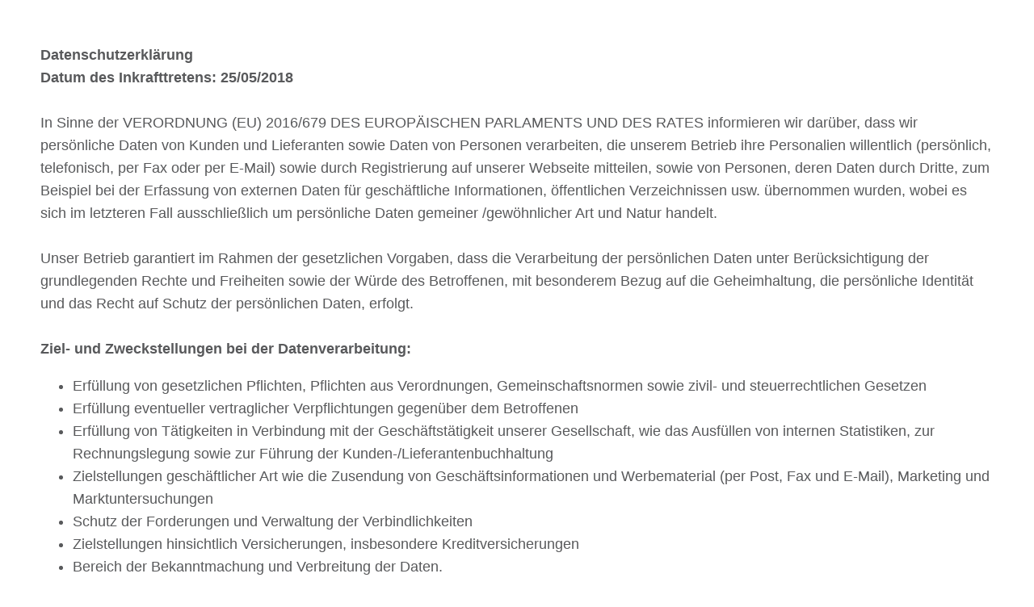

--- FILE ---
content_type: text/html; charset=utf-8
request_url: https://www.hotelheubad.com/pages/popup.aspx?lang=de&page=privacy
body_size: 17925
content:


<!DOCTYPE html PUBLIC "-//W3C//DTD XHTML 1.0 Transitional//EN" "http://www.w3.org/TR/xhtml1/DTD/xhtml1-transitional.dtd">
<html xmlns="http://www.w3.org/1999/xhtml" xml:lang="en" lang="en">
<head><meta http-equiv="content-type" content="text/html; charset=utf-8" /><link href="/css/generator/202512220902/?75362F4437434D733163546E746A7A5032344F5A686B4A7A46766E30454E507870392B4E37746237366952524E6B2F754C65636565413D3D" rel="stylesheet" type="text/css" /><meta name="dc.language" content="de-DE" /><meta name="dcterms.audience" content="all" /><meta name="dcterms.publisher" content="Consisto GmbH" /><meta name="facebook-domain-verification" content="wkzfwtz0xv7d02cfa42kcbv8akw4gz" /><meta name="generator" content="Consisto.CMS V4.7.0.0, SRVWEB03-20260117103822" /><meta name="rating" content="general" /><meta name="robots" content="noindex, follow" /><meta name="viewport" content="width=device-width, initial-scale=1" /><link rel="canonical" href="https://www.hotelheubad.com/pages/popup.html" /><link href="/favicon.ico" rel="icon" /><title>

</title></head>

<body class="popup">
	<!-- cc:baseform -->
<form name="aspnetForm" id="aspnetForm" method="post" enctype="multipart/form-data" action="/pages/popup.aspx?lang=de&page=privacy">
<div class="aspNetHidden">
<input type="hidden" name="__PAGEUNIQUEID" id="__PAGEUNIQUEID" value="$96ebfc3ec2f24ae789f43fd1d1f29609" />
<input type="hidden" name="__VIEWSTATE" id="__VIEWSTATE" value="/wEPaA8FDzhkZTU2MWI3MmJhNmJjYWQxSLVodieB2i8P2xjZ4ZXFgVItZ+wUOzKKzB7fUDCXag==" />
</div>

<div class="aspNetHidden">

	<input type="hidden" name="__VIEWSTATEGENERATOR" id="__VIEWSTATEGENERATOR" value="15026770" />
</div>
	    
	    

<!-- module:privacy for Popup -->


<!-- module:privacy -->
<div class="page-slide container" data-slide="privacy">
    <div class="base-space">
        <strong>Datenschutzerkl&auml;rung<br />
Datum des Inkrafttretens: 25/05/2018</strong><br />
<br />
In Sinne der VERORDNUNG (EU) 2016/679 DES EUROP&Auml;ISCHEN PARLAMENTS UND DES RATES informieren wir dar&uuml;ber, dass wir pers&ouml;nliche Daten von Kunden und Lieferanten sowie Daten von Personen verarbeiten, die unserem Betrieb ihre Personalien willentlich (pers&ouml;nlich, telefonisch, per Fax oder per E-Mail) sowie durch Registrierung auf unserer Webseite mitteilen, sowie von Personen, deren Daten durch Dritte, zum Beispiel bei der Erfassung von externen Daten f&uuml;r gesch&auml;ftliche Informationen, &ouml;ffentlichen Verzeichnissen usw. &uuml;bernommen wurden, wobei es sich im letzteren Fall ausschlie&szlig;lich um pers&ouml;nliche Daten gemeiner /gew&ouml;hnlicher Art und Natur handelt.<br />
<br />
Unser Betrieb garantiert im Rahmen der gesetzlichen Vorgaben, dass die Verarbeitung der pers&ouml;nlichen Daten unter Ber&uuml;cksichtigung der grundlegenden Rechte und Freiheiten sowie der W&uuml;rde des Betroffenen, mit besonderem Bezug auf die Geheimhaltung, die pers&ouml;nliche Identit&auml;t und das Recht auf Schutz der pers&ouml;nlichen Daten, erfolgt.<br />
<br />
<strong>Ziel- und Zweckstellungen bei der Datenverarbeitung:</strong><br />
<ul>
    <li>Erf&uuml;llung von gesetzlichen Pflichten, Pflichten aus Verordnungen, Gemeinschaftsnormen sowie zivil- und steuerrechtlichen Gesetzen</li>
    <li>Erf&uuml;llung eventueller vertraglicher Verpflichtungen gegen&uuml;ber dem Betroffenen</li>
    <li>Erf&uuml;llung von T&auml;tigkeiten in Verbindung mit der Gesch&auml;ftst&auml;tigkeit unserer Gesellschaft, wie das Ausf&uuml;llen von internen Statistiken, zur Rechnungslegung sowie zur F&uuml;hrung der Kunden-/Lieferantenbuchhaltung</li>
    <li>Zielstellungen gesch&auml;ftlicher Art wie die Zusendung von Gesch&auml;ftsinformationen und Werbematerial (per Post, Fax und E-Mail), Marketing und Marktuntersuchungen</li>
    <li>Schutz der Forderungen und Verwaltung der Verbindlichkeiten</li>
    <li>Zielstellungen hinsichtlich Versicherungen, insbesondere Kreditversicherungen</li>
    <li>Bereich der Bekanntmachung und Verbreitung der Daten.</li>
</ul>
<strong>In Bezug auf die oben angegebenen Zielstellungen werden Ihre pers&ouml;nlichen Daten bei Bedarf weitergeleitet:</strong><br />
<ul>
    <li>an die &ouml;ffentlichen Verwaltungen und Beh&ouml;rden, wenn dies gesetzlich vorgesehen ist</li>
    <li>an Kreditinstitute, mit denen unsere Firma Gesch&auml;ftsbeziehungen zur Verwaltung von Forderungen/Verbindlichkeiten und zur Finanzierungsvermittlung unterh&auml;lt</li>
    <li>an alle jenen nat&uuml;rlichen und/oder juristischen, &ouml;ffentlichen und/oder privaten Personen (Rechts-, Verwaltungs- und Steuerberatungsb&uuml;ros, Gerichte, Handelskammern usw.), wenn sich die Weiterleitung als notwendig oder zur Aus&uuml;bung unserer T&auml;tigkeit zweckdienlich erweist.</li>
    <li>an Lieferanten/Hersteller, f&uuml;r die Ausf&uuml;hrung der Auftr&auml;ge</li>
    <li>Die von unserer Firma verarbeiteten, pers&ouml;nlichen Daten unterliegen keiner Verbreitung.</li>
</ul>
<strong>Welche Informationen sammeln wir von Ihnen und f&uuml;r wie lange?<br />
</strong><br />
1.&nbsp; Informationen vom Benutzer zur Verf&uuml;gung gestellt und automatisch gesammelt<br />
<br />
Die pers&ouml;nlichen Daten, die von unserer Firma gespeichert werden, werden direkt von Kunden oder Dritten gesammelt, wie in der Hypothese, dass das Unternehmen Daten von externen Firmen f&uuml;r kommerzielle Information, Marktforschung, direkte Angebote von Produkten oder Dienstleistungen erwirbt. F&uuml;r diese letzte Art von Daten wird ein informativer Hinweis zum Zeitpunkt ihrer Registrierung oder auf jeden Fall nicht sp&auml;ter als die erste m&ouml;gliche Mitteilung zur Verf&uuml;gung gestellt.<br />
<br />
Dar&uuml;ber hinaus kann es vorkommen, dass unser Unternehmen in Bezug auf vom Kunden angeforderte Vorg&auml;nge Daten besitzt, die das Gesetz als "sensibel" definiert. F&uuml;r ihre Behandlung verlangt das Gesetz eine spezifische Einwilligung der Zustimmung.<br />
<br />
Bei jedem Besuch unserer Plattformen k&ouml;nnen wir gem&auml;&szlig; den geltenden Gesetzen und gegebenenfalls mit Ihrer Zustimmung Informationen &uuml;ber die verwendeten Ger&auml;te und die Netzwerke, mit denen Sie bei der Nutzung unserer Dienste verbunden sind, erfassen. Dazu k&ouml;nnen folgende Informationen geh&ouml;ren: IP-Adresse, Anmeldeinformationen, Browsertyp und -version, Browser-Plug-in-Typen und -Versionen, Betriebssystem und Plattform, Werbe-ID, Besuchsinformationen einschlie&szlig;lich der Clickstream-URL zu, von und zu Unsere Plattformen, Produkte angesehen oder durchsucht, Download-Fehler, Dauer der Besuche auf bestimmten Seiten, Interaktion auf den Seiten und jede Telefonnummer verwendet, um unsere Kundendienstnummer anrufen. Wir erfassen diese Informationen mithilfe verschiedener Technologien, einschlie&szlig;lich Cookies (weitere Informationen finden Sie in unserer Cookie-Richtlinie).<br />
<br />
2. 2.<span style="white-space: pre;">	</span>Datenaufbewahrung<br />
Klicken Sie auf diesen <a title="Link" href="#anchor-privacymode">Link</a>, um den Aufbewahrungszeitraum der Daten zu sehen.<br />
<br />
<strong>Art der Datenverarbeitung:<br />
</strong><br />
Die Datenverarbeitung kann mit oder ohne Hilfe elektronischer, auf jeden Fall automatischer Mittel erfolgen und umfasst alle vorgesehenen und f&uuml;r die betreffende Datenverarbeitung erforderlichen Vorg&auml;nge. In jedem Fall wird die Datenverarbeitung unter Einhaltung aller Sicherheitsma&szlig;nahmen durchgef&uuml;hrt, die deren Sicherheit und Geheimhaltung gew&auml;hrleisten.<br />
<br />
<strong>Advertising online</strong><br />
Um Werbung basierend auf Ihren Interessen anzubieten und gezielte Online-Werbung basierend auf der Verwendung von Cookies anzuzeigen, k&ouml;nnen wir die durch Cookies gesammelten Daten auch mit anderen Daten kombinieren, die wir gesammelt haben. Wenn Sie nicht m&ouml;chten, dass Informationen durch die Verwendung von Cookies verarbeitet werden, <a title="lesen Sie unseren Abschnitt Cookies" href="#ancor-cookies">lesen Sie unseren Abschnitt Cookies</a>, in dem Sie erfahren, wie Sie diese Informationen &uuml;berpr&uuml;fen und deaktivieren k&ouml;nnen. Wir weisen darauf hin, dass der Ausschluss von interessenbezogener Werbung nicht die Anzeige von Werbung verhindert, die nicht auf Ihren Interessen beruht.<br />
<br />
Drittparteien, die als Auftragsverarbeiter einer solchen vertraglichen Verarbeitung fungieren, garantieren, dass sie die von dem Auftraggeber erhaltenen Daten nicht speichern und sie nicht f&uuml;r andere Zwecke verwenden. Unsere Vertragspartner sind vertraglich verpflichtet, dieselben Datenschutz- und Sicherheitsstandards zu verwenden, und wir stellen sicher, dass diese eingehalten werden.&nbsp;<br />
<br />
<strong>Navigationsdaten im Rahmen unseres Internet Informationsdienstes:</strong><br />
<br />
Die f&uuml;r die Funktion der Website <a title="hotelheubad.com" href="http://hotelheubad.com"><strong>hotelheubad.com</strong></a> zur Verf&uuml;gung gestellten Computer-Systeme und Prozeduren erfassen w&auml;hrend des normalen Betriebs bestimmte pers&ouml;nliche Angaben, deren &Uuml;bermittlung der Benutzung von Datenaustauschprotokollen im Internet eigen ist.<br />
<br />
Dabei handelt es sich um Informationen, die nicht erfasst werden, um sie identifizierten Personen zuzuordnen, sondern die aufgrund ihrer Beschaffenheit durch Verarbeitung und Verkn&uuml;pfung mit Daten im Besitz von Dritten eine Identifizierung der Benutzer erm&ouml;glichen. Zu dieser Datenkategorie geh&ouml;ren die IP- Adressen oder Domain-Namen der Computer, die eine Verbindung zur Website herstellen, die URI (Uniform Resource Identifier)-Adressen der angeforderten Ressourcen, die Zeit der Anforderung und sonstige Parameter, die sich auf die &Uuml;bertragung und die Computer-Umgebung des Benutzers beziehen.<br />
<br />
Diese Daten werden nur f&uuml;r die Zwecke der Sammlung anonymer statistischer Informationen bei der Benutzung der Website und der &Uuml;berpr&uuml;fung von deren korrekter Funktion verwendet. Die betreffenden Daten k&ouml;nnen zur Feststellung einer Haftung im Falle von Straftaten mit Mitteln der Informationstechnik zum Schaden unserer Website benutzt werden.<br />
<br />
<strong>&Uuml;bertragung der Daten ins Ausland:<br />
</strong><br />
M&ouml;glicherweise m&uuml;ssen wir Ihre Daten an Dienstleister in au&szlig;ereurop&auml;ischen L&auml;ndern (EWR) &uuml;bermitteln. Der EWR besteht aus L&auml;ndern der Europ&auml;ischen Union und der Schweiz, Island, Liechtenstein und Norwegen, die als L&auml;nder mit gleichwertigen Gesetzen in Bezug auf Datenschutz und Privatsph&auml;re gelten. Diese Art der Daten&uuml;bertragung kann auftreten, wenn sich unsere Server (d.h. wo wir Daten speichern) oder unsere Lieferanten und Dienstleister au&szlig;erhalb des EWR befinden oder wenn Sie unsere Produkte und Dienstleistungen w&auml;hrend Ihres Aufenthalts in L&auml;ndern au&szlig;erhalb des EWR nutzen aus diesem Bereich.<br />
Die aktualisierte Liste der Drittl&auml;nder, in die das Unternehmen Daten &uuml;bertragen kann, steht auf Anfrage an den Datenverantwortlichen zur Verf&uuml;gung.<br />
Wenn eine solche &Uuml;bertragung stattfindet, stellen wir sicher, dass sie in &Uuml;bereinstimmung mit dieser Datenschutzerkl&auml;rung erfolgt und dass sie durch von der Europ&auml;ischen Kommission genehmigte Standardvertragsklauseln geregelt wird, die einen angemessenen Schutz f&uuml;r die Betroffenen gew&auml;hrleisten.<br />
<br />
<strong>Rechte des Betroffenen:</strong><br />
<br />
Die Datenschutzgrundverordnung 679/2016 verleiht dem Betroffenen die M&ouml;glichkeit zur Aus&uuml;bung bestimmter Rechte. Im Einzelnen hat er das Recht, dar&uuml;ber Auskunft zu erhalten, ob und welche Daten &uuml;ber ihn vorhanden sind und in verst&auml;ndlicher Form n&auml;here Angaben &uuml;ber diese Daten, deren Herkunft und den Grund und Zweck ihrer Verarbeitung zu erfahren, sowie Angaben &uuml;ber Inhaber und Verantwortliche der Verarbeitung und Personen und Kategorien von Personen, denen diese Daten m&ouml;glicherweise &uuml;bermittelt werden.<br />
<br />
Der Betroffene hat das Recht, seine Daten zu aktualisieren, zu berichtigen und zu erg&auml;nzen sowie zu beantragen, dass die Daten gel&ouml;scht, gesperrt und in anonyme Daten umgewandelt werden, falls die Verarbeitung gegen die gesetzlichen Bestimmungen verst&ouml;&szlig;t. Er hat das Recht, sich aus gerechtfertigtem Grund g&auml;nzlich oder zum Teil der Verarbeitung seiner Daten zu widersetzten, und ohne gerechtfertigtem Grund, wenn Daten zum Zwecke der Handelsinformation, des Versands von Werbematerial, des Direktverkaufs, zu Markt und Meinungsforschung verwendet werden.<br />
Dar&uuml;ber hinaus wird ab dem 25. Mai 2018 das Recht auf Daten&uuml;bertragbarkeit zustehen. F&uuml;r weitere Informationen wenden Sie sich bitte an den Datenverantwortlichen.<br />
Wenn Sie der Meinung sind, dass Ihre Rechte verletzt wurden, haben Sie das Recht, eine Beschwerde bei der zust&auml;ndigen Datenschutzbeh&ouml;rde (Garante della Privacy) einzureichen oder rechtliche Schritte einzuleiten.<br />
<br />
Die Rechte k&ouml;nnen seitens des Betroffenen oder einer von ihm beauftragten Person, mittels Anfrage an den Verantwortlichen der Datenverarbeitung <strong>Hotel Heubad</strong> - Schlernstrasse 13 -&nbsp; I-39050 Völs am Schlern - mit Einschreiben oder eMail an <a title="info@hotelheubad.com" href="mailto:info@hotelheubad.com">info@hotelheubad.com</a> geltend gemacht werden.<br />
<br />
Inhaber der Datenverarbeitung:<br />
<br />
<strong>Hotel Heubad</strong><br />
<span style=";">Familie Kompatscher<br />
</span>
Schlernstrasse 13<br />
I-39050 Völs am Schlern<br />
<span style="display: none;;">F. [AddressFax]<br />
</span>
T. +39 0471 725020<br />
<a title="info@hotelheubad.com" href="mailto:info@hotelheubad.com">info@hotelheubad.com</a><br />
<span id="anchor-privacymode"></span><br />
<strong>Zeitangaben zur f&uuml;r die Datenspeicherung personenbezogener Daten</strong>&nbsp;<br />
<br />
Die Verarbeitung personenbezogener Daten erfolgt gem&auml;&szlig; den Angaben dieser Datenschutzerkl&auml;rung. Bez&uuml;glich der Datenspeicherung der von uns verarbeiteten Daten teilen wir Ihnen folgende Aufbewahrungsfristen:<br />
<ul>
    <li>5&nbsp;Jahre nach der letzten Datenverarbeitung, bzgl. der etablierten Gesch&auml;ftsbeziehung;</li>
    <li>5&nbsp;Jahre nach dem Ablauf der mitgeteilten G&uuml;ltigkeitsdauer des Angebotes.</li>
</ul>
Folgenden Kategorien personenbezogener Daten k&ouml;nnen f&uuml;r unterschiedliche Zeitr&auml;ume gespeichert werden:<br />
<ul>
    <li>Finanzdaten (z. B. Zahlungen, R&uuml;ckerstattungen usw.) werden f&uuml;r die Dauer aufbewahrt, die nach den geltenden Steuer- und Rechnungslegungsvorschriften erforderlich ist;</li>
    <li>Alle nutzergenerierten Inhalte (z. B. Kommentare und Bewertungen) sind anonym, bleiben jedoch auf unseren Plattformen verf&uuml;gbar.</li>
</ul><p><strong>Datenschutzerkl&auml;rung f&uuml;r die Nutzung von Google Analytics</strong><br />
Diese Website benutzt Google Analytics, einen Webanalysedienst der Google Inc. ("Google"). Google Analytics verwendet sog. "Cookies", Textdateien, die auf Ihrem Computer gespeichert werden und die eine Analyse der Benutzung der Website durch Sie erm&ouml;glichen. Die durch den Cookie erzeugten Informationen &uuml;ber Ihre Benutzung dieser Website werden in der Regel an einen Server von Google in den USA &uuml;bertragen und dort gespeichert. Im Falle der Aktivierung der IP-Anonymisierung auf dieser Webseite wird Ihre IP-Adresse von Google jedoch innerhalb von Mitgliedstaaten der Europ&auml;ischen Union oder in anderen Vertragsstaaten des Abkommens &uuml;ber den Europ&auml;ischen Wirtschaftsraum zuvor gek&uuml;rzt.<br />
Nur in Ausnahmef&auml;llen wird die volle IP-Adresse an einen Server von Google in den USA &uuml;bertragen und dort gek&uuml;rzt. Im Auftrag des Betreibers dieser Website wird Google diese Informationen benutzen, um Ihre Nutzung der Website auszuwerten, um Reports &uuml;ber die Websiteaktivit&auml;ten zusammenzustellen und um weitere mit der Websitenutzung und der Internetnutzung verbundene Dienstleistungen gegen&uuml;ber dem Websitebetreiber zu erbringen. Die im Rahmen von Google Analytics von Ihrem Browser &uuml;bermittelte IP-Adresse wird nicht mit anderen Daten von Google zusammengef&uuml;hrt.<br />
Sie k&ouml;nnen die Speicherung der Cookies durch eine entsprechende Einstellung Ihrer Browser-Software verhindern; wir weisen Sie jedoch darauf hin, dass Sie in diesem Fall gegebenenfalls nicht s&auml;mtliche Funktionen dieser Website vollumf&auml;nglich werden nutzen k&ouml;nnen. Sie k&ouml;nnen dar&uuml;ber hinaus die Erfassung der durch das Cookie erzeugten und auf Ihre Nutzung der Website bezogenen Daten (inkl. Ihrer IP-Adresse) an Google sowie die Verarbeitung dieser Daten durch Google verhindern, indem sie das unter dem folgenden Link verf&uuml;gbare Browser-Plugin herunterladen und installieren: <a title="https://tools.google.com/dlpage/gaoptout?hl=de" href="https://tools.google.com/dlpage/gaoptout?hl=de">https://tools.google.com/dlpage/gaoptout?hl=de</a>.<br />
<br />
Datenschutzerkl&auml;rung &amp; Nutzungsbedingungen: <a title="https://policies.google.com/technologies/partner-sites" href="https://policies.google.com/technologies/partner-sites">https://policies.google.com/technologies/partner-sites</a><br />
<br />
Cookie-Richtlinie Google Analytics:&nbsp;<a title="https://www.google.de/policies/privacy/" href="https://www.google.de/policies/privacy/" target="_blank">https://www.google.de/policies/privacy/</a><br />
<br /></p>
    </div>
</div>
<!-- /module:privacy -->
<!-- /module:privacy for Popup -->
	</form><script>var __ajax_lang='de';var __ajax_site='00000000-0000-0000-0000-000000000000';var __ajax_domain='hotelheubad.com';var __ajax_isPostback='false';</script>
<script type="text/javascript" src="/scripts//202512220902/v1/include.js" async></script>
<!-- /cc:baseform -->

</body>
</html>


--- FILE ---
content_type: text/css; charset=UTF-8
request_url: https://www.hotelheubad.com/css/generator/202512220902/?75362F4437434D733163546E746A7A5032344F5A686B4A7A46766E30454E507870392B4E37746237366952524E6B2F754C65636565413D3D
body_size: 22215
content:
/*! fancyBox v2.1.5 fancyapps.com | fancyapps.com/fancybox/#license */.fancybox-wrap,.fancybox-skin,.fancybox-outer,.fancybox-inner,.fancybox-image,.fancybox-wrap iframe,.fancybox-wrap object,.fancybox-nav,.fancybox-nav span,.fancybox-tmp{padding:0;margin:0;border:0;outline:0;vertical-align:top}
.fancybox-wrap{position:absolute;top:0;left:0;z-index:8020}.fancybox-skin{position:relative;background:#f9f9f9;color:#444;text-shadow:none;-webkit-border-radius:4px;-moz-border-radius:4px;border-radius:4px}
.fancybox-opened{z-index:8030}.fancybox-opened .fancybox-skin{-webkit-box-shadow:0 10px 25px rgba(0,0,0,0.5);-moz-box-shadow:0 10px 25px rgba(0,0,0,0.5);box-shadow:0 10px 25px rgba(0,0,0,0.5)}
.fancybox-outer,.fancybox-inner{position:relative}.fancybox-inner{overflow:hidden}
.fancybox-type-iframe .fancybox-inner{-webkit-overflow-scrolling:touch}.fancybox-error{color:#444;font:14px/20px "Helvetica Neue",Helvetica,Arial,sans-serif;margin:0;padding:15px;white-space:nowrap}
.fancybox-inner .fancybox-image,.fancybox-inner .fancybox-iframe{display:block;width:100%;height:100%}
.fancybox-image{max-width:100%;max-height:100%}#fancybox-loading,.fancybox-close,.fancybox-prev span,.fancybox-next span{background-image:url('/app_common/java/plugins/fancybox/2.1.5/media/fancybox_sprite.png')}
#fancybox-loading{position:fixed;top:50%;left:50%;margin-top:-22px;margin-left:-22px;background-position:0 -108px;opacity:.8;cursor:pointer;z-index:8060}
#fancybox-loading div{width:44px;height:44px;background:url('/app_common/java/plugins/fancybox/2.1.5/media/fancybox_loading.gif') center center no-repeat}
.fancybox-close{position:absolute;top:-18px;right:-18px;width:36px;height:36px;cursor:pointer;z-index:8040}
.fancybox-nav{position:absolute;top:0;width:40%;height:100%;cursor:pointer;text-decoration:none;background:transparent url('blank.gif');-webkit-tap-highlight-color:rgba(0,0,0,0);z-index:8040}
.fancybox-prev{left:0}.fancybox-next{right:0}.fancybox-nav span{position:absolute;top:50%;width:36px;height:34px;margin-top:-18px;cursor:pointer;z-index:8040;visibility:hidden}
.fancybox-prev span{left:10px;background-position:0 -36px}.fancybox-next span{right:10px;background-position:0 -72px}
.fancybox-nav:hover span{visibility:visible}.fancybox-tmp{position:absolute;top:-99999px;left:-99999px;visibility:hidden;max-width:99999px;max-height:99999px;overflow:visible!important}
.fancybox-lock{overflow:hidden!important;width:auto}.fancybox-lock body{overflow:hidden!important}
.fancybox-lock-test{overflow-y:hidden!important}.fancybox-overlay{position:absolute;top:0;left:0;overflow:hidden;display:none;z-index:8010;background:url('/app_common/java/plugins/fancybox/2.1.5/media/fancybox_overlay.png')}
.fancybox-overlay-fixed{position:fixed;bottom:0;right:0}.fancybox-lock .fancybox-overlay{overflow:auto;overflow-y:scroll}
.fancybox-title{visibility:hidden;font:normal 13px/20px "Helvetica Neue",Helvetica,Arial,sans-serif;position:relative;text-shadow:none;z-index:8050}
.fancybox-opened .fancybox-title{visibility:visible}.fancybox-title-float-wrap{position:absolute;bottom:0;right:50%;margin-bottom:-35px;z-index:8050;text-align:center}
.fancybox-title-float-wrap .child{display:inline-block;margin-right:-100%;padding:2px 20px;background:transparent;background:rgba(0,0,0,0.8);-webkit-border-radius:15px;-moz-border-radius:15px;border-radius:15px;text-shadow:0 1px 2px #222;color:#FFF;font-weight:bold;line-height:24px;white-space:nowrap}
.fancybox-title-outside-wrap{position:relative;margin-top:10px;color:#fff}
.fancybox-title-inside-wrap{padding-top:10px}.fancybox-title-over-wrap{position:absolute;bottom:0;left:0;color:#fff;padding:10px;background:#000;background:rgba(0,0,0,.8)}
@media only screen and (-webkit-min-device-pixel-ratio:1.5),only screen and (min--moz-device-pixel-ratio:1.5),only screen and (min-device-pixel-ratio:1.5){#fancybox-loading,.fancybox-close,.fancybox-prev span,.fancybox-next span{background-image:url('/app_common/java/plugins/fancybox/2.1.5/media/fancybox_sprite@2x.png');background-size:44px 152px}
#fancybox-loading div{background-image:url('/app_common/java/plugins/fancybox/2.1.5/media/fancybox_loading@2x.gif');background-size:24px 24px}
}
#fancybox-buttons{position:fixed;left:0;width:100%;z-index:8050}#fancybox-buttons.top{top:10px}
#fancybox-buttons.bottom{bottom:10px}#fancybox-buttons ul{display:block;width:166px;height:30px;margin:0 auto;padding:0;list-style:none;border:1px solid #111;border-radius:3px;-webkit-box-shadow:inset 0 0 0 1px rgba(255,255,255,.05);-moz-box-shadow:inset 0 0 0 1px rgba(255,255,255,.05);box-shadow:inset 0 0 0 1px rgba(255,255,255,.05);background:#323232;background:-moz-linear-gradient(top,#444 0,#343434 50%,#292929 50%,#333 100%);background:-webkit-gradient(linear,left top,left bottom,color-stop(0%,#444),color-stop(50%,#343434),color-stop(50%,#292929),color-stop(100%,#333));background:-webkit-linear-gradient(top,#444 0,#343434 50%,#292929 50%,#333 100%);background:-o-linear-gradient(top,#444 0,#343434 50%,#292929 50%,#333 100%);background:-ms-linear-gradient(top,#444 0,#343434 50%,#292929 50%,#333 100%);background:linear-gradient(top,#444 0,#343434 50%,#292929 50%,#333 100%);filter:progid:DXImageTransform.Microsoft.gradient(startColorstr='#444444',endColorstr='#222222',GradientType=0)}
#fancybox-buttons ul li{float:left;margin:0;padding:0}#fancybox-buttons a{display:block;width:30px;height:30px;text-indent:-9999px;background-color:transparent;background-image:url('/app_common/java/plugins/fancybox-buttonhelper/1.0.5/media/fancybox-buttons.png');background-repeat:no-repeat;outline:0;opacity:.8}
#fancybox-buttons a:hover{opacity:1}#fancybox-buttons a.btnPrev{background-position:5px 0}
#fancybox-buttons a.btnNext{background-position:-33px 0;border-right:1px solid #3e3e3e}
#fancybox-buttons a.btnPlay{background-position:0 -30px}#fancybox-buttons a.btnPlayOn{background-position:-30px -30px}
#fancybox-buttons a.btnToggle{background-position:3px -60px;border-left:1px solid #111;border-right:1px solid #3e3e3e;width:35px}
#fancybox-buttons a.btnToggleOn{background-position:-27px -60px}#fancybox-buttons a.btnClose{border-left:1px solid #111;width:35px;background-position:-56px 0}
#fancybox-buttons a.btnDisabled{opacity:.4;cursor:default}
#fancybox-thumbs{position:fixed;left:0;width:100%;overflow:hidden;z-index:8050}
#fancybox-thumbs.bottom{bottom:2px}#fancybox-thumbs.top{top:2px}#fancybox-thumbs ul{position:relative;list-style:none;margin:0;padding:0}
#fancybox-thumbs ul li{float:left;padding:1px;opacity:.5}#fancybox-thumbs ul li.active{opacity:.75;padding:0;border:1px solid #fff}
#fancybox-thumbs ul li:hover{opacity:1}#fancybox-thumbs ul li a{display:block;position:relative;overflow:hidden;border:1px solid #222;background:#111;outline:0}
#fancybox-thumbs ul li img{display:block;position:relative;border:0;padding:0;max-width:none}
/*! PhotoSwipe main CSS by Dmitry Semenov | photoswipe.com | MIT license */.pswp{display:none;position:absolute;width:100%;height:100%;left:0;top:0;overflow:hidden;-ms-touch-action:none;touch-action:none;z-index:1500;-webkit-text-size-adjust:100%;-webkit-backface-visibility:hidden;outline:0}
.pswp *{-webkit-box-sizing:border-box;box-sizing:border-box}.pswp img{max-width:none}
.pswp--animate_opacity{opacity:.001;will-change:opacity;-webkit-transition:opacity 333ms cubic-bezier(0.4,0,0.22,1);transition:opacity 333ms cubic-bezier(0.4,0,0.22,1)}
.pswp--open{display:block}.pswp--zoom-allowed .pswp__img{cursor:-webkit-zoom-in;cursor:-moz-zoom-in;cursor:zoom-in}
.pswp--zoomed-in .pswp__img{cursor:-webkit-grab;cursor:-moz-grab;cursor:grab}
.pswp--dragging .pswp__img{cursor:-webkit-grabbing;cursor:-moz-grabbing;cursor:grabbing}
.pswp__bg{position:absolute;left:0;top:0;width:100%;height:100%;background:#000;opacity:0;transform:translateZ(0);-webkit-backface-visibility:hidden;will-change:opacity}
.pswp__scroll-wrap{position:absolute;left:0;top:0;width:100%;height:100%;overflow:hidden}
.pswp__container,.pswp__zoom-wrap{-ms-touch-action:none;touch-action:none;position:absolute;left:0;right:0;top:0;bottom:0}
.pswp__container,.pswp__img{-webkit-user-select:none;-moz-user-select:none;-ms-user-select:none;user-select:none;-webkit-tap-highlight-color:transparent;-webkit-touch-callout:none}
.pswp__zoom-wrap{position:absolute;width:100%;-webkit-transform-origin:left top;-ms-transform-origin:left top;transform-origin:left top;-webkit-transition:-webkit-transform 333ms cubic-bezier(0.4,0,0.22,1);transition:transform 333ms cubic-bezier(0.4,0,0.22,1)}
.pswp__bg{will-change:opacity;-webkit-transition:opacity 333ms cubic-bezier(0.4,0,0.22,1);transition:opacity 333ms cubic-bezier(0.4,0,0.22,1)}
.pswp--animated-in .pswp__bg,.pswp--animated-in .pswp__zoom-wrap{-webkit-transition:none;transition:none}
.pswp__container,.pswp__zoom-wrap{-webkit-backface-visibility:hidden}.pswp__item{position:absolute;left:0;right:0;top:0;bottom:0;overflow:hidden}
.pswp__img{position:absolute;width:auto;height:auto;top:0;left:0}.pswp__img--placeholder{-webkit-backface-visibility:hidden}
.pswp__img--placeholder--blank{background:#222}.pswp--ie .pswp__img{width:100%!important;height:auto!important;left:0;top:0}
.pswp__error-msg{position:absolute;left:0;top:50%;width:100%;text-align:center;font-size:14px;line-height:16px;margin-top:-8px;color:#CCC}
.pswp__error-msg a{color:#CCC;text-decoration:underline}
/*! PhotoSwipe Default UI CSS by Dmitry Semenov | photoswipe.com | MIT license */.pswp__button{width:44px;height:44px;position:relative;background:0;cursor:pointer;overflow:visible;-webkit-appearance:none;display:block;border:0;padding:0;margin:0;float:right;opacity:.75;-webkit-transition:opacity .2s;transition:opacity .2s;-webkit-box-shadow:none;box-shadow:none}
.pswp__button:focus,.pswp__button:hover{opacity:1}.pswp__button:active{outline:0;opacity:.9}
.pswp__button::-moz-focus-inner{padding:0;border:0}.pswp__ui--over-close .pswp__button--close{opacity:1}
.pswp__button,.pswp__button--arrow--left:before,.pswp__button--arrow--right:before{background:url(/app_common/java/plugins/photoswipe/4.1.1/media/default-skin.png) 0 0 no-repeat;background-size:264px 88px;width:44px;height:44px}
@media(-webkit-min-device-pixel-ratio:1.1),(-webkit-min-device-pixel-ratio:1.09375),(min-resolution:105dpi),(min-resolution:1.1dppx){.pswp--svg .pswp__button,.pswp--svg .pswp__button--arrow--left:before,.pswp--svg .pswp__button--arrow--right:before{background-image:url(/app_common/java/plugins/photoswipe/4.1.1/media/default-skin.svg)}
.pswp--svg .pswp__button--arrow--left,.pswp--svg .pswp__button--arrow--right{background:0}
}.pswp__button--close{background-position:0 -44px}.pswp__button--share{background-position:-44px -44px}
.pswp__button--fs{display:none}.pswp--supports-fs .pswp__button--fs{display:block}
.pswp--fs .pswp__button--fs{background-position:-44px 0}.pswp__button--zoom{display:none;background-position:-88px 0}
.pswp--zoom-allowed .pswp__button--zoom{display:block}.pswp--zoomed-in .pswp__button--zoom{background-position:-132px 0}
.pswp--touch .pswp__button--arrow--left,.pswp--touch .pswp__button--arrow--right{visibility:hidden}
.pswp__button--arrow--left,.pswp__button--arrow--right{background:0;top:50%;margin-top:-50px;width:70px;height:100px;position:absolute}
.pswp__button--arrow--left{left:0}.pswp__button--arrow--right{right:0}.pswp__button--arrow--left:before,.pswp__button--arrow--right:before{content:'';top:35px;background-color:rgba(0,0,0,0.3);height:30px;width:32px;position:absolute}
.pswp__button--arrow--left:before{left:6px;background-position:-138px -44px}
.pswp__button--arrow--right:before{right:6px;background-position:-94px -44px}
.pswp__counter,.pswp__share-modal{-webkit-user-select:none;-moz-user-select:none;-ms-user-select:none;user-select:none}
.pswp__share-modal{display:block;background:rgba(0,0,0,0.5);width:100%;height:100%;top:0;left:0;padding:10px;position:absolute;z-index:1600;opacity:0;-webkit-transition:opacity .25s ease-out;transition:opacity .25s ease-out;-webkit-backface-visibility:hidden;will-change:opacity}
.pswp__share-modal--hidden{display:none}.pswp__share-tooltip{z-index:1620;position:absolute;background:#FFF;top:56px;border-radius:2px;display:block;width:auto;right:44px;-webkit-box-shadow:0 2px 5px rgba(0,0,0,0.25);box-shadow:0 2px 5px rgba(0,0,0,0.25);-webkit-transform:translateY(6px);-ms-transform:translateY(6px);transform:translateY(6px);-webkit-transition:-webkit-transform .25s;transition:transform .25s;-webkit-backface-visibility:hidden;will-change:transform}
.pswp__share-tooltip a{display:block;padding:8px 12px;color:#000;text-decoration:none;font-size:14px;line-height:18px}
.pswp__share-tooltip a:hover{text-decoration:none;color:#000}.pswp__share-tooltip a:first-child{border-radius:2px 2px 0 0}
.pswp__share-tooltip a:last-child{border-radius:0 0 2px 2px}.pswp__share-modal--fade-in{opacity:1}
.pswp__share-modal--fade-in .pswp__share-tooltip{-webkit-transform:translateY(0);-ms-transform:translateY(0);transform:translateY(0)}
.pswp--touch .pswp__share-tooltip a{padding:16px 12px}a.pswp__share--facebook:before{content:'';display:block;width:0;height:0;position:absolute;top:-12px;right:15px;border:6px solid transparent;border-bottom-color:#FFF;-webkit-pointer-events:none;-moz-pointer-events:none;pointer-events:none}
a.pswp__share--facebook:hover{background:#3E5C9A;color:#FFF}a.pswp__share--facebook:hover:before{border-bottom-color:#3E5C9A}
a.pswp__share--twitter:hover{background:#55ACEE;color:#FFF}a.pswp__share--pinterest:hover{background:#CCC;color:#CE272D}
a.pswp__share--download:hover{background:#DDD}.pswp__counter{position:absolute;left:0;top:0;height:44px;font-size:13px;line-height:44px;color:#FFF;opacity:.75;padding:0 10px}
.pswp__caption{position:absolute;left:0;bottom:0;width:100%;min-height:44px}
.pswp__caption small{font-size:11px;color:#BBB}.pswp__caption__center{text-align:left;max-width:420px;margin:0 auto;font-size:13px;padding:10px;line-height:20px;color:#CCC}
.pswp__caption--empty{display:none}.pswp__caption--fake{visibility:hidden}
.pswp__preloader{width:44px;height:44px;position:absolute;top:0;left:50%;margin-left:-22px;opacity:0;-webkit-transition:opacity .25s ease-out;transition:opacity .25s ease-out;will-change:opacity;direction:ltr}
.pswp__preloader__icn{width:20px;height:20px;margin:12px}.pswp__preloader--active{opacity:1}
.pswp__preloader--active .pswp__preloader__icn{background:url(/app_common/java/plugins/photoswipe/4.1.1/media/preloader.gif) 0 0 no-repeat}
.pswp--css_animation .pswp__preloader--active{opacity:1}.pswp--css_animation .pswp__preloader--active .pswp__preloader__icn{-webkit-animation:clockwise 500ms linear infinite;animation:clockwise 500ms linear infinite}
.pswp--css_animation .pswp__preloader--active .pswp__preloader__donut{-webkit-animation:donut-rotate 1000ms cubic-bezier(0.4,0,0.22,1) infinite;animation:donut-rotate 1000ms cubic-bezier(0.4,0,0.22,1) infinite}
.pswp--css_animation .pswp__preloader__icn{background:0;opacity:.75;width:14px;height:14px;position:absolute;left:15px;top:15px;margin:0}
.pswp--css_animation .pswp__preloader__cut{position:relative;width:7px;height:14px;overflow:hidden}
.pswp--css_animation .pswp__preloader__donut{-webkit-box-sizing:border-box;box-sizing:border-box;width:14px;height:14px;border:2px solid #FFF;border-radius:50%;border-left-color:transparent;border-bottom-color:transparent;position:absolute;top:0;left:0;background:0;margin:0}
@media screen and (max-width:1024px){.pswp__preloader{position:relative;left:auto;top:auto;margin:0;float:right}
}@-webkit-keyframes clockwise{0%{-webkit-transform:rotate(0deg);transform:rotate(0deg)}
100%{-webkit-transform:rotate(360deg);transform:rotate(360deg)}}@keyframes clockwise{0%{-webkit-transform:rotate(0deg);transform:rotate(0deg)}
100%{-webkit-transform:rotate(360deg);transform:rotate(360deg)}}@-webkit-keyframes donut-rotate{0%{-webkit-transform:rotate(0);transform:rotate(0)}
50%{-webkit-transform:rotate(-140deg);transform:rotate(-140deg)}100%{-webkit-transform:rotate(0);transform:rotate(0)}
}@keyframes donut-rotate{0%{-webkit-transform:rotate(0);transform:rotate(0)}
50%{-webkit-transform:rotate(-140deg);transform:rotate(-140deg)}100%{-webkit-transform:rotate(0);transform:rotate(0)}
}.pswp__ui{-webkit-font-smoothing:auto;visibility:visible;opacity:1;z-index:1550}
.pswp__top-bar{position:absolute;left:0;top:0;height:44px;width:100%}.pswp__caption,.pswp__top-bar,.pswp--has_mouse .pswp__button--arrow--left,.pswp--has_mouse .pswp__button--arrow--right{-webkit-backface-visibility:hidden;will-change:opacity;-webkit-transition:opacity 333ms cubic-bezier(0.4,0,0.22,1);transition:opacity 333ms cubic-bezier(0.4,0,0.22,1)}
.pswp--has_mouse .pswp__button--arrow--left,.pswp--has_mouse .pswp__button--arrow--right{visibility:visible}
.pswp__top-bar,.pswp__caption{background-color:rgba(0,0,0,0.5)}.pswp__ui--fit .pswp__top-bar,.pswp__ui--fit .pswp__caption{background-color:rgba(0,0,0,0.3)}
.pswp__ui--idle .pswp__top-bar{opacity:0}.pswp__ui--idle .pswp__button--arrow--left,.pswp__ui--idle .pswp__button--arrow--right{opacity:0}
.pswp__ui--hidden .pswp__top-bar,.pswp__ui--hidden .pswp__caption,.pswp__ui--hidden .pswp__button--arrow--left,.pswp__ui--hidden .pswp__button--arrow--right{opacity:.001}
.pswp__ui--one-slide .pswp__button--arrow--left,.pswp__ui--one-slide .pswp__button--arrow--right,.pswp__ui--one-slide .pswp__counter{display:none}
.pswp__element--disabled{display:none!important}.pswp--minimal--dark .pswp__top-bar{background:0}
.slick-slider{position:relative;display:block;-moz-box-sizing:border-box;-webkit-box-sizing:border-box;box-sizing:border-box;-webkit-user-select:none;-moz-user-select:none;-ms-user-select:none;user-select:none;-webkit-touch-callout:none;-ms-touch-action:pan-y;touch-action:pan-y;-webkit-tap-highlight-color:transparent}
.slick-list{position:relative;display:block;overflow:hidden;margin:0;padding:0}
.slick-list:focus{outline:0}.slick-list.dragging{cursor:pointer;cursor:hand}
.slick-slider .slick-track,.slick-slider .slick-list{-webkit-transform:translate3d(0,0,0);-moz-transform:translate3d(0,0,0);-ms-transform:translate3d(0,0,0);-o-transform:translate3d(0,0,0);transform:translate3d(0,0,0)}
.slick-track{position:relative;top:0;left:0;display:block}.slick-track:before,.slick-track:after{display:table;content:''}
.slick-track:after{clear:both}.slick-loading .slick-track{visibility:hidden}
.slick-slide{display:none;float:left;height:100%;min-height:1px}[dir='rtl'] .slick-slide{float:right}
.slick-slide img{display:block}.slick-slide.slick-loading img{display:none}
.slick-slide.dragging img{pointer-events:none}.slick-initialized .slick-slide{display:block}
.slick-loading .slick-slide{visibility:hidden}.slick-vertical .slick-slide{display:block;height:auto;border:1px solid transparent}
.slick-arrow.slick-hidden{display:none}.slick-slide,.slick-slidea,.slick-slide a:focus{outline:0}
@charset "UTF-8";/*! normalize.css v4.0.0 | MIT License | github.com/necolas/normalize.css */html{font-family:sans-serif;-ms-text-size-adjust:100%;-webkit-text-size-adjust:100%}
body{margin:0}article,aside,details,figcaption,figure,footer,header,main,menu,nav,section,summary{display:block}
audio,canvas,progress,video{display:inline-block}audio:not([controls]){display:none;height:0}
progress{vertical-align:baseline}template,[hidden]{display:none}a{background-color:transparent}
a:active,a:hover{outline-width:0}abbr[title]{border-bottom:0;text-decoration:underline;text-decoration:underline dotted}
b,strong{font-weight:inherit}b,strong{font-weight:bolder}dfn{font-style:italic}
mark{background-color:#ff0;color:#000}small{font-size:80%}sub,sup{font-size:75%;line-height:0;position:relative;vertical-align:baseline}
sub{bottom:-0.25em}sup{top:-0.5em}img{border-style:none}svg:not(:root){overflow:hidden}
code,kbd,pre,samp{font-family:monospace,monospace;font-size:1em}figure{margin:1em 40px}
hr{height:0;overflow:visible}button,input,select,textarea{font:inherit}optgroup{font-weight:bold}
button,input,select{overflow:visible}button,input,select,textarea{margin:0}
button,select{text-transform:none}button,[type=button],[type=reset],[type=submit]{cursor:pointer}
[disabled]{cursor:default}button,html [type=button],[type=reset],[type=submit]{-webkit-appearance:button}
button::-moz-focus-inner,input::-moz-focus-inner{border:0;padding:0}button:-moz-focusring,input:-moz-focusring{outline:1px dotted ButtonText}
fieldset{border:1px solid #c0c0c0;margin:0 2px;padding:.35em .625em .75em}
legend{color:inherit;display:table;max-width:100%;padding:0;white-space:normal}
textarea{overflow:auto}[type=checkbox],[type=radio]{padding:0}[type=number]::-webkit-inner-spin-button,[type=number]::-webkit-outer-spin-button{height:auto}
[type=search]{-webkit-appearance:textfield}[type=search]::-webkit-search-cancel-button,[type=search]::-webkit-search-decoration{-webkit-appearance:none}
.photoswipe-item{cursor:zoom-in}.visible-print{display:none}.clearfix:before,.row:before,.clearfix:after,.row:after{content:" ";display:table}
.clearfix:after,.row:after{clear:both}html{-moz-box-sizing:border-box;-webkit-box-sizing:border-box;box-sizing:border-box;font-size:1em;font-size:1.125em;-webkit-tap-highlight-color:rgba(0,0,0,0)}
*,*:before,*:after{-moz-box-sizing:inherit;-webkit-box-sizing:inherit;box-sizing:inherit}
body{font-family:"Saira Semi Condensed",sans-serif;line-height:1.563;color:#58595B;background-color:#fff}
p{margin:0 0 10px}input,button,select,textarea{font-family:inherit;font-size:inherit;line-height:inherit}
figure{margin:0}.fluid-image,.base-item__image,.rooms-contact__images img{width:100%;height:auto;display:block}
button{background:0;outline:0;border:0}.coupon .success-text{text-align:center;margin-bottom:30px}
.title-gray{color:#CBCBCB;font-size:1.3888888889em;text-transform:uppercase;font-family:"Oswald",sans-serif}
.rating #CDSWIDSSP{width:100%!important}.webcam-item{margin-bottom:20px;margin-bottom:1.0526315789vw}
.webcam-item__link{display:block}.container{max-width:1180px;margin:0 auto;position:relative}
@media all and (max-width:1180px){.container{padding:0 15px}}.container-main{position:relative;overflow:hidden;padding-top:90px;background:url(/media/pattern.webp) repeat 0 0}
@media all and (max-width:990px){.container-main{padding-top:50px}}.container-small{max-width:622px;margin:0 auto;position:relative}
@media all and (max-width:622px){.container-small{padding:0 10px}}.header-main{position:fixed;background:#fff;top:0;left:0;right:0;z-index:100;width:100%;display:-webkit-box;display:-moz-box;display:box;display:-webkit-flex;display:-moz-flex;display:-ms-flexbox;display:flex;-webkit-box-pack:justify;-moz-box-pack:justify;box-pack:justify;-webkit-justify-content:space-between;-moz-justify-content:space-between;-ms-justify-content:space-between;-o-justify-content:space-between;justify-content:space-between;-ms-flex-pack:justify;-webkit-box-align:center;-moz-box-align:center;box-align:center;-webkit-align-items:center;-moz-align-items:center;-ms-align-items:center;-o-align-items:center;align-items:center;-ms-flex-align:center;padding:0 25px;height:90px;-moz-box-shadow:0 4px 6px 0 rgba(0,0,0,0.16);-webkit-box-shadow:0 4px 6px 0 rgba(0,0,0,0.16);box-shadow:0 4px 6px 0 rgba(0,0,0,0.16)}
@media all and (max-width:990px){.header-main{height:50px;padding:14px}}
.header-buttons{margin-left:auto}@media all and (max-width:1280px){.header-buttons{position:absolute;top:100%;right:0;left:auto}
}@media all and (max-width:990px){.header-buttons{position:fixed;text-align:right;top:auto;bottom:0;right:0;left:0;z-index:30;width:100%;font-size:0;display:-webkit-box;display:-moz-box;display:box;display:-webkit-flex;display:-moz-flex;display:-ms-flexbox;display:flex;-webkit-box-orient:horizontal;-moz-box-orient:horizontal;box-orient:horizontal;-webkit-box-direction:reverse;-moz-box-direction:reverse;box-direction:reverse;-webkit-flex-direction:row-reverse;-moz-flex-direction:row-reverse;flex-direction:row-reverse;-ms-flex-direction:row-reverse}
}.header-buttons__coupon{display:inline-block;margin-right:20px;vertical-align:middle;position:relative;top:2px}
@media all and (max-width:1280px){.header-buttons__coupon{margin-right:0;padding:8px 15px 2px 15px;float:right;border:1px solid #58595B;background:#fff;top:0}
}@media all and (max-width:990px){.header-buttons__coupon{width:10%;padding:9px;text-align:center}
}@media all and (max-width:550px){.header-buttons__coupon{width:20%}}@media all and (max-width:1280px){.header-buttons__coupon img{width:28px;height:28px}
}.header-buttons__phone{display:inline-block;margin-right:20px;background:#fff;text-align:center}
.header-buttons__phone:before{content:"\f105";font-family:Flaticon;display:inline-block;vertical-align:middle;font-style:normal;font-weight:normal;height:30px;width:30px;font-size:30px;line-height:30px;color:#58595B}
@media all and (max-width:1280px){.header-buttons__phone{margin-right:0;padding:.5em 1.1111111111em;float:right;border:1px solid #58595B}
.header-buttons__phone:before{height:26px;width:23px;font-size:22px}}@media all and (max-width:990px){.header-buttons__phone{width:10%;padding:10px}
}@media all and (max-width:550px){.header-buttons__phone{width:20%}}.header-buttons__link{display:inline-block}
@media all and (max-width:1280px){.header-buttons__link{float:right}}@media all and (max-width:990px){.header-buttons__link{width:auto;padding:7px 20px!important;float:none;width:40%;font-size:18px!important}
}.header-buttons__link.book{margin-right:8px}@media all and (max-width:1280px){.header-buttons__link.book{margin-right:0}
}.scroll-down-container{position:absolute;bottom:13px;z-index:5;left:0;right:0}
@media all and (max-width:1024px){.scroll-down-container{bottom:30px}}.scroll-down{width:2.3888888889em;height:2.3888888889em;-moz-border-radius:100%;-webkit-border-radius:100%;border-radius:100%;border:1px solid #fff;text-align:center;margin:0 auto;position:relative;overflow:hidden}
.scroll-down svg{display:inline-block;fill:#fff;width:22px;height:30px;-webkit-animation:sdb05 1.5s infinite;animation:sdb05 1.5s infinite}
@-webkit-keyframes sdb05{0%{-webkit-transform:translateY(0);opacity:0}50%{opacity:1}
100%{-webkit-transform:translateY(20px);opacity:0}}@keyframes sdb05{0%{transform:translateY(0);opacity:0}
50%{opacity:1}100%{transform:translateY(20px);opacity:0}}.smart-pay{margin:80px auto;max-width:750px;position:relative}
@media all and (max-width:1180px){.smart-pay{padding:0 15px}}.button{display:inline-block;padding:.3888888889em 2.3888888889em;margin-bottom:0;font-size:1em;line-height:1.7777777778em;text-align:center;text-transform:uppercase;white-space:nowrap;vertical-align:middle;cursor:pointer;background-image:none;color:#58595B;background-color:#fff;-webkit-transition:all .3s ease-in-out;-moz-transition:all .3s ease-in-out;transition:all .3s ease-in-out}
.button:hover,.button:focus,.button:active{color:#58595B;background-color:#fff}
.button:hover,.button:focus{text-decoration:none}.button:active{background-image:none;outline:0}
.button.disabled,.button[disabled]{pointer-events:none;cursor:not-allowed;filter:alpha(opacity=65);opacity:.65}
.button--border{color:#58595B;background-color:transparent;border:1px solid #58595B}
.button--border:hover,.button--border:focus,.button--border:active{color:#58595B;background-color:transparent;border-color:rgb(62.9273743017,63.6424581006,65.0726256983)}
.button--primary{color:#AC0B5C;border:1px solid #AC0B5C}.button--primary:hover,.button--primary:focus,.button--primary:active{color:#AC0B5C;background-color:rgba(172,11,92,0.8);color:#fff;border-color:rgb(124.0655737705,7.9344262295,66.3606557377)}
.button--secondary{color:#8A7242;border:1px solid #8A7242}.button--secondary:hover,.button--secondary:focus,.button--secondary:active{color:#fff;background-color:#8A7242;border:1px solid #8A7242}
.button--gray{color:#fff;background-color:#B8B8B8;border-color:#B8B8B8}.button--gray:hover,.button--gray:focus,.button--gray:active{color:#fff;background-color:rgb(158.5,158.5,158.5);border-color:rgb(158.5,158.5,158.5)}
.button--empty{color:#fff;background-color:transparent;border:1px solid #fff}
.button--empty:hover,.button--empty:focus,.button--empty:active{color:#fff;background-color:transparent;border:1px solid #fff}
.button--full{width:100%;padding-left:0;padding-right:0}[class*=col-]{width:100%;position:relative;min-height:1px;float:left}
[class*=gutter-]>[class*=col-]{-moz-box-sizing:border-box;-webkit-box-sizing:border-box;box-sizing:border-box}
.col-1{width:8.3333333333%}.col-push-1{left:8.3333333333%}.col-pull-1{right:8.3333333333%}
.col-2{width:16.6666666667%}.col-push-2{left:16.6666666667%}.col-pull-2{right:16.6666666667%}
.col-3{width:25%}.col-push-3{left:25%}.col-pull-3{right:25%}.col-4{width:33.3333333333%}
.col-push-4{left:33.3333333333%}.col-pull-4{right:33.3333333333%}.col-5{width:41.6666666667%}
.col-push-5{left:41.6666666667%}.col-pull-5{right:41.6666666667%}.col-6{width:50%}
.col-push-6{left:50%}.col-pull-6{right:50%}.col-7{width:58.3333333333%}.col-push-7{left:58.3333333333%}
.col-pull-7{right:58.3333333333%}.col-8{width:66.6666666667%}.col-push-8{left:66.6666666667%}
.col-pull-8{right:66.6666666667%}.col-9{width:75%}.col-push-9{left:75%}.col-pull-9{right:75%}
.col-10{width:83.3333333333%}.col-push-10{left:83.3333333333%}.col-pull-10{right:83.3333333333%}
.col-11{width:91.6666666667%}.col-push-11{left:91.6666666667%}.col-pull-11{right:91.6666666667%}
.col-12{width:100%}.col-push-12{left:100%}.col-pull-12{right:100%}.gutter-5{margin-left:-5px;margin-right:-5px}
.gutter-5>[class*=col-]{padding-left:5px;padding-right:5px}.gutter-10{margin-left:-10px;margin-right:-10px}
.gutter-10>[class*=col-]{padding-left:10px;padding-right:10px}.gutter-15{margin-left:-15px;margin-right:-15px}
.gutter-15>[class*=col-]{padding-left:15px;padding-right:15px}.gutter-20{margin-left:-20px;margin-right:-20px}
.gutter-20>[class*=col-]{padding-left:20px;padding-right:20px}@media(max-width :1280px){.col-xlg-push-0{left:0}
.col-xlg-pull-0{right:0}.col-xlg-1{width:8.3333333333%}.col-xlg-push-1{left:8.3333333333%}
.col-xlg-pull-1{right:8.3333333333%}.col-xlg-2{width:16.6666666667%}.col-xlg-push-2{left:16.6666666667%}
.col-xlg-pull-2{right:16.6666666667%}.col-xlg-3{width:25%}.col-xlg-push-3{left:25%}
.col-xlg-pull-3{right:25%}.col-xlg-4{width:33.3333333333%}.col-xlg-push-4{left:33.3333333333%}
.col-xlg-pull-4{right:33.3333333333%}.col-xlg-5{width:41.6666666667%}.col-xlg-push-5{left:41.6666666667%}
.col-xlg-pull-5{right:41.6666666667%}.col-xlg-6{width:50%}.col-xlg-push-6{left:50%}
.col-xlg-pull-6{right:50%}.col-xlg-7{width:58.3333333333%}.col-xlg-push-7{left:58.3333333333%}
.col-xlg-pull-7{right:58.3333333333%}.col-xlg-8{width:66.6666666667%}.col-xlg-push-8{left:66.6666666667%}
.col-xlg-pull-8{right:66.6666666667%}.col-xlg-9{width:75%}.col-xlg-push-9{left:75%}
.col-xlg-pull-9{right:75%}.col-xlg-10{width:83.3333333333%}.col-xlg-push-10{left:83.3333333333%}
.col-xlg-pull-10{right:83.3333333333%}.col-xlg-11{width:91.6666666667%}.col-xlg-push-11{left:91.6666666667%}
.col-xlg-pull-11{right:91.6666666667%}.col-xlg-12{width:100%}.col-xlg-push-12{left:100%}
.col-xlg-pull-12{right:100%}.gutter-xlg-0{margin-left:0;margin-right:0}.gutter-xlg-0>[class*=col-]{padding-left:0;padding-right:0}
.gutter-xlg-5{margin-left:-5px;margin-right:-5px}.gutter-xlg-5>[class*=col-]{padding-left:5px;padding-right:5px}
.gutter-xlg-10{margin-left:-10px;margin-right:-10px}.gutter-xlg-10>[class*=col-]{padding-left:10px;padding-right:10px}
.gutter-xlg-15{margin-left:-15px;margin-right:-15px}.gutter-xlg-15>[class*=col-]{padding-left:15px;padding-right:15px}
.gutter-xlg-20{margin-left:-20px;margin-right:-20px}.gutter-xlg-20>[class*=col-]{padding-left:20px;padding-right:20px}
}@media(max-width :1024px){.col-lg-push-0{left:0}.col-lg-pull-0{right:0}
.col-lg-1{width:8.3333333333%}.col-lg-push-1{left:8.3333333333%}.col-lg-pull-1{right:8.3333333333%}
.col-lg-2{width:16.6666666667%}.col-lg-push-2{left:16.6666666667%}.col-lg-pull-2{right:16.6666666667%}
.col-lg-3{width:25%}.col-lg-push-3{left:25%}.col-lg-pull-3{right:25%}.col-lg-4{width:33.3333333333%}
.col-lg-push-4{left:33.3333333333%}.col-lg-pull-4{right:33.3333333333%}.col-lg-5{width:41.6666666667%}
.col-lg-push-5{left:41.6666666667%}.col-lg-pull-5{right:41.6666666667%}.col-lg-6{width:50%}
.col-lg-push-6{left:50%}.col-lg-pull-6{right:50%}.col-lg-7{width:58.3333333333%}
.col-lg-push-7{left:58.3333333333%}.col-lg-pull-7{right:58.3333333333%}.col-lg-8{width:66.6666666667%}
.col-lg-push-8{left:66.6666666667%}.col-lg-pull-8{right:66.6666666667%}.col-lg-9{width:75%}
.col-lg-push-9{left:75%}.col-lg-pull-9{right:75%}.col-lg-10{width:83.3333333333%}
.col-lg-push-10{left:83.3333333333%}.col-lg-pull-10{right:83.3333333333%}
.col-lg-11{width:91.6666666667%}.col-lg-push-11{left:91.6666666667%}.col-lg-pull-11{right:91.6666666667%}
.col-lg-12{width:100%}.col-lg-push-12{left:100%}.col-lg-pull-12{right:100%}
.gutter-lg-0{margin-left:0;margin-right:0}.gutter-lg-0>[class*=col-]{padding-left:0;padding-right:0}
.gutter-lg-5{margin-left:-5px;margin-right:-5px}.gutter-lg-5>[class*=col-]{padding-left:5px;padding-right:5px}
.gutter-lg-10{margin-left:-10px;margin-right:-10px}.gutter-lg-10>[class*=col-]{padding-left:10px;padding-right:10px}
.gutter-lg-15{margin-left:-15px;margin-right:-15px}.gutter-lg-15>[class*=col-]{padding-left:15px;padding-right:15px}
.gutter-lg-20{margin-left:-20px;margin-right:-20px}.gutter-lg-20>[class*=col-]{padding-left:20px;padding-right:20px}
}@media(max-width :768px){.col-md-push-0{left:0}.col-md-pull-0{right:0}.col-md-1{width:8.3333333333%}
.col-md-push-1{left:8.3333333333%}.col-md-pull-1{right:8.3333333333%}.col-md-2{width:16.6666666667%}
.col-md-push-2{left:16.6666666667%}.col-md-pull-2{right:16.6666666667%}.col-md-3{width:25%}
.col-md-push-3{left:25%}.col-md-pull-3{right:25%}.col-md-4{width:33.3333333333%}
.col-md-push-4{left:33.3333333333%}.col-md-pull-4{right:33.3333333333%}.col-md-5{width:41.6666666667%}
.col-md-push-5{left:41.6666666667%}.col-md-pull-5{right:41.6666666667%}.col-md-6{width:50%}
.col-md-push-6{left:50%}.col-md-pull-6{right:50%}.col-md-7{width:58.3333333333%}
.col-md-push-7{left:58.3333333333%}.col-md-pull-7{right:58.3333333333%}.col-md-8{width:66.6666666667%}
.col-md-push-8{left:66.6666666667%}.col-md-pull-8{right:66.6666666667%}.col-md-9{width:75%}
.col-md-push-9{left:75%}.col-md-pull-9{right:75%}.col-md-10{width:83.3333333333%}
.col-md-push-10{left:83.3333333333%}.col-md-pull-10{right:83.3333333333%}
.col-md-11{width:91.6666666667%}.col-md-push-11{left:91.6666666667%}.col-md-pull-11{right:91.6666666667%}
.col-md-12{width:100%}.col-md-push-12{left:100%}.col-md-pull-12{right:100%}
.gutter-md-0{margin-left:0;margin-right:0}.gutter-md-0>[class*=col-]{padding-left:0;padding-right:0}
.gutter-md-5{margin-left:-5px;margin-right:-5px}.gutter-md-5>[class*=col-]{padding-left:5px;padding-right:5px}
.gutter-md-10{margin-left:-10px;margin-right:-10px}.gutter-md-10>[class*=col-]{padding-left:10px;padding-right:10px}
.gutter-md-15{margin-left:-15px;margin-right:-15px}.gutter-md-15>[class*=col-]{padding-left:15px;padding-right:15px}
.gutter-md-20{margin-left:-20px;margin-right:-20px}.gutter-md-20>[class*=col-]{padding-left:20px;padding-right:20px}
}@media(max-width :667px){.col-sm-push-0{left:0}.col-sm-pull-0{right:0}.col-sm-1{width:8.3333333333%}
.col-sm-push-1{left:8.3333333333%}.col-sm-pull-1{right:8.3333333333%}.col-sm-2{width:16.6666666667%}
.col-sm-push-2{left:16.6666666667%}.col-sm-pull-2{right:16.6666666667%}.col-sm-3{width:25%}
.col-sm-push-3{left:25%}.col-sm-pull-3{right:25%}.col-sm-4{width:33.3333333333%}
.col-sm-push-4{left:33.3333333333%}.col-sm-pull-4{right:33.3333333333%}.col-sm-5{width:41.6666666667%}
.col-sm-push-5{left:41.6666666667%}.col-sm-pull-5{right:41.6666666667%}.col-sm-6{width:50%}
.col-sm-push-6{left:50%}.col-sm-pull-6{right:50%}.col-sm-7{width:58.3333333333%}
.col-sm-push-7{left:58.3333333333%}.col-sm-pull-7{right:58.3333333333%}.col-sm-8{width:66.6666666667%}
.col-sm-push-8{left:66.6666666667%}.col-sm-pull-8{right:66.6666666667%}.col-sm-9{width:75%}
.col-sm-push-9{left:75%}.col-sm-pull-9{right:75%}.col-sm-10{width:83.3333333333%}
.col-sm-push-10{left:83.3333333333%}.col-sm-pull-10{right:83.3333333333%}
.col-sm-11{width:91.6666666667%}.col-sm-push-11{left:91.6666666667%}.col-sm-pull-11{right:91.6666666667%}
.col-sm-12{width:100%}.col-sm-push-12{left:100%}.col-sm-pull-12{right:100%}
.gutter-sm-0{margin-left:0;margin-right:0}.gutter-sm-0>[class*=col-]{padding-left:0;padding-right:0}
.gutter-sm-5{margin-left:-5px;margin-right:-5px}.gutter-sm-5>[class*=col-]{padding-left:5px;padding-right:5px}
.gutter-sm-10{margin-left:-10px;margin-right:-10px}.gutter-sm-10>[class*=col-]{padding-left:10px;padding-right:10px}
.gutter-sm-15{margin-left:-15px;margin-right:-15px}.gutter-sm-15>[class*=col-]{padding-left:15px;padding-right:15px}
.gutter-sm-20{margin-left:-20px;margin-right:-20px}.gutter-sm-20>[class*=col-]{padding-left:20px;padding-right:20px}
}@media(max-width :414px){.col-xs-push-0{left:0}.col-xs-pull-0{right:0}.col-xs-1{width:8.3333333333%}
.col-xs-push-1{left:8.3333333333%}.col-xs-pull-1{right:8.3333333333%}.col-xs-2{width:16.6666666667%}
.col-xs-push-2{left:16.6666666667%}.col-xs-pull-2{right:16.6666666667%}.col-xs-3{width:25%}
.col-xs-push-3{left:25%}.col-xs-pull-3{right:25%}.col-xs-4{width:33.3333333333%}
.col-xs-push-4{left:33.3333333333%}.col-xs-pull-4{right:33.3333333333%}.col-xs-5{width:41.6666666667%}
.col-xs-push-5{left:41.6666666667%}.col-xs-pull-5{right:41.6666666667%}.col-xs-6{width:50%}
.col-xs-push-6{left:50%}.col-xs-pull-6{right:50%}.col-xs-7{width:58.3333333333%}
.col-xs-push-7{left:58.3333333333%}.col-xs-pull-7{right:58.3333333333%}.col-xs-8{width:66.6666666667%}
.col-xs-push-8{left:66.6666666667%}.col-xs-pull-8{right:66.6666666667%}.col-xs-9{width:75%}
.col-xs-push-9{left:75%}.col-xs-pull-9{right:75%}.col-xs-10{width:83.3333333333%}
.col-xs-push-10{left:83.3333333333%}.col-xs-pull-10{right:83.3333333333%}
.col-xs-11{width:91.6666666667%}.col-xs-push-11{left:91.6666666667%}.col-xs-pull-11{right:91.6666666667%}
.col-xs-12{width:100%}.col-xs-push-12{left:100%}.col-xs-pull-12{right:100%}
.gutter-xs-0{margin-left:0;margin-right:0}.gutter-xs-0>[class*=col-]{padding-left:0;padding-right:0}
.gutter-xs-5{margin-left:-5px;margin-right:-5px}.gutter-xs-5>[class*=col-]{padding-left:5px;padding-right:5px}
.gutter-xs-10{margin-left:-10px;margin-right:-10px}.gutter-xs-10>[class*=col-]{padding-left:10px;padding-right:10px}
.gutter-xs-15{margin-left:-15px;margin-right:-15px}.gutter-xs-15>[class*=col-]{padding-left:15px;padding-right:15px}
.gutter-xs-20{margin-left:-20px;margin-right:-20px}.gutter-xs-20>[class*=col-]{padding-left:20px;padding-right:20px}
}@media all and (max-width:1280px){.hidden-xlg{display:none!important}.visible-xlg{display:block!important}
}@media all and (max-width:1024px){.hidden-lg{display:none!important}.visible-lg{display:block!important}
}@media all and (max-width:768px){.hidden-md{display:none!important}.visible-md{display:block!important}
}@media all and (max-width:667px){.hidden-sm{display:none!important}.visible-sm{display:block!important}
}@media all and (max-width:414px){.hidden-xs{display:none!important}.visible-xs{display:block!important}
}.popup{padding:0 10px}.form{font-size:1.1111111111em;color:#58595B}.form__row{margin-bottom:7px}
.form .privacy-row a{color:#8A7242;text-decoration:underline}.form__control{display:block;width:100%;padding:0 .2777777778em;height:1.9444444444em;line-height:1.9444444444;color:#58595B;background-color:#fff;background-image:none;border:1px solid rgb(209.5,209.5,209.5);-webkit-box-sizing:border-box;-moz-box-sizing:border-box;box-sizing:border-box}
.form__control[type=text]{padding-left:.5555555556em}.form__control:focus{border-color:#58595B;outline:0}
.form__control--auto-width{width:auto}.form__control.hf-invalid,.form__control.hf-invalid:focus{border-color:#da4453}
.form__control.hf-valid,.form__control.hf-valid:focus{border-color:#8cc152}
.form .hf-warning{display:block;background:#da4453;color:#fff;padding:0;z-index:1;position:relative;font-size:.7777777778em;line-height:2;padding:0 .6666666667em}
.form label,.form__label{padding-top:.2777777778em;display:inline-block;cursor:pointer}
.form__req{font-weight:700}.form__req:after{content:" *"}
.form .form__block{position:relative;border-bottom:1px solid #58595B;padding-bottom:1.1111111111em;margin-bottom:1.1111111111em;zoom:1}
.form__date-block{margin-top:1.6666666667em}.form__date-block .row{margin-bottom:7px}
.form-alternate-date__toggle{position:absolute;left:0;top:0;opacity:0}.form-alternate-date__toggle+label{display:inline-block}
.form-alternate-date__toggle:checked+label{display:none}.form-alternate-date__inner{display:none}
.form-alternate-date__inner .row{margin-bottom:7px}.form-alternate-date__toggle--add:checked ~ .form-alternate-date__inner{display:block}
textarea.form__control{height:auto;min-height:80px}label.input-group__addon{display:table-cell;width:1%;white-space:nowrap;vertical-align:middle;padding:6px 12px;font-size:14px;font-weight:normal;line-height:1;color:#555;text-align:center;background-color:#8A7242;border:1px solid #8A7242}
label.input-group__addon svg{width:22px;height:22px;fill:#fff;display:inline-block}
label.input-group__addon:last-child{border-left-width:0}label.input-group__addon:first-child{border-right-width:0}
.input-group{position:relative;display:table;border-collapse:separate}.input-group .form__control{position:relative;z-index:2;float:left;width:100%}
.input-group .form__control:first-child,.input-group__addon:first-child{-webkit-border-top-right-radius:0;border-top-right-radius:0;-webkit-border-bottom-right-radius:0;border-bottom-right-radius:0}
.input-group .form__control:last-child,.input-group__addon:first-child{-webkit-border-top-left-radius:0;border-top-left-radius:0;-webkit-border-bottom-left-radius:0;border-bottom-left-radius:0}
.form input[type=checkbox]{margin-right:5px}.form-checkbox-list{margin:0;padding:0;list-style:none}
.form-checkbox,.form-checkbox-list li{margin:0;padding:0 0 0 1.1111111111em;position:relative}
.form-checkbox input[type=checkbox],.form-checkbox-list input[type=checkbox]{position:absolute;top:.3888888889em;left:0}
.form-separator{height:1px;line-height:1px;font-size:1px;margin:10px 0;background-color:#B8B8B8}
.form-space{height:2em;line-height:1em;font-size:.5555555556em;border:0;margin:0;padding:0}
.checkbox-additional__textbox{visibility:hidden}.checkbox-additional.js-visible .checkbox-additional__textbox{visibility:visible}
.form-interests ul{padding-left:1.1111111111em}.form .button.sending{display:none}
.contact__child-age{width:46px;width:4ch;display:none}.contact__children-ages{display:none}
.contact__rooms-block{margin-bottom:10px;padding-bottom:5px;position:relative}
.contact__rooms-block .close{display:none}.contact__rooms-block--alternative{display:none}
.contact__rooms-block.js-visible{display:block}.contact__room-type{display:none}
.contact__rooms-block--alternative .contact__room-type{display:block}.contact__add-room{color:#8A7242;font-weight:bold}
.contact__add-room-container{clear:left;text-align:right;position:relative;margin-bottom:10px}
.contact__remove-room{display:none;position:absolute;right:0;top:-34px;z-index:100;padding-right:20px;color:#3b4043}
.contact__rooms-block--alternative .contact__remove-room{display:block}.contact__remove-room:after{margin-left:5px;content:"✕"}
.contact__remove-room:hover{color:#151515}.rooms-contact{padding:1em;background:rgb(242.25,242.25,242.25);margin-bottom:7px}
.rooms-contact__more{color:#8A7242;font-weight:bold}.rooms-contact__infos{font-weight:bold}
.rooms-contact__more{margin-top:10px;margin-top:.5555555556rem}.rooms-contact__name{font-size:23px;font-size:1.2777777778rem;margin-bottom:10px;margin-bottom:.5555555556rem}
.pager{text-align:left;font-size:0}.pager__link{font-size:15px;width:34px;display:inline-block;padding:0;text-align:center;background:#fff;color:rgb(158.5,158.5,158.5);text-decoration:none;line-height:34px}
.pager__link:hover{background-color:rgb(113.0726256983,114.3575418994,116.9273743017);color:#fff;text-decoration:none}
.pager__link.active{background-color:#58595B;color:#fff}.pager__link.inactive{color:#B8B8B8}
.pager__link.inactive:hover,.pager__link.active.inactive:hover{background-color:rgb(209.5,209.5,209.5)}
.pager__info{display:block;margin-top:10px;font-size:14px;color:rgb(75.4636871508,76.3212290503,78.0363128492)}
.sitemap a{display:block}.sitemap ul{padding-left:30px}.sitemap ul a{font-weight:bold}
.sitemap ul ul a{font-weight:normal}.sitemap ul ul ul a{font-style:italic}
.open-menu,.nav-main__dropdown--close{position:relative;width:20px;height:20px;display:none;-webkit-transition:.25s ease-in-out;-moz-transition:.25s ease-in-out;transition:.25s ease-in-out}
@media all and (max-width:990px){.open-menu,.nav-main__dropdown--close{display:block}
}.open-menu div,.nav-main__dropdown--close div{width:100%;height:1.5px;background:#000;margin-bottom:4px;-moz-border-radius:3px;-webkit-border-radius:3px;border-radius:3px;position:absolute;-webkit-transition:.25s ease-in-out;-moz-transition:.25s ease-in-out;transition:.25s ease-in-out}
.open-menu div:first-child,.nav-main__dropdown--close div:first-child{top:0}
.js-nav-open .open-menu div:first-child,.js-nav-open .nav-main__dropdown--close div:first-child{-webkit-transform:rotate(135deg);-moz-transform:rotate(135deg);-ms-transform:rotate(135deg);-o-transform:rotate(135deg);transform:rotate(135deg);top:12px}
.open-menu div:nth-child(2),.nav-main__dropdown--close div:nth-child(2){top:6px}
.js-nav-open .open-menu div:nth-child(2),.js-nav-open .nav-main__dropdown--close div:nth-child(2){opacity:0}
.open-menu div:last-child,.nav-main__dropdown--close div:last-child{top:13px}
.js-nav-open .open-menu div:last-child,.js-nav-open .nav-main__dropdown--close div:last-child{-webkit-transform:rotate(-135deg);-moz-transform:rotate(-135deg);-ms-transform:rotate(-135deg);-o-transform:rotate(-135deg);transform:rotate(-135deg);top:12px}
.nav-main__dropdown--close{display:block;float:right;cursor:pointer}@media all and (max-width:990px){.nav-main__dropdown--close{display:none}
}.nav-main{position:relative;display:inline-block;position:static}@media all and (max-width:990px){.nav-main{display:none;background:#F3F3F3;padding:40px 40px 80px 40px;position:absolute;top:50px;left:0;right:0;height:100vh;bottom:0;overflow-x:scroll;overflow-y:auto}
.js-nav-open .nav-main{display:block}}.nav-main__sf-mega{position:absolute;top:100%;left:0;right:0;width:100%;height:100vh;overflow-x:hidden;overflow-y:scroll;background:#F3F3F3;opacity:0;pointer-events:none;display:-webkit-box;display:-moz-box;display:box;display:-webkit-flex;display:-moz-flex;display:-ms-flexbox;display:flex}
@media all and (max-width:990px){.nav-main__sf-mega{position:relative;display:block;height:auto}
}.js-naviga-open .nav-main__sf-mega{opacity:1;pointer-events:auto}.nav-main__sf-mega-image{width:17%;display:inline-block}
@media all and (max-width:1280px){.nav-main__sf-mega-image{width:30%}}@media all and (max-width:990px){.nav-main__sf-mega-image{display:none}
}.nav-main__sf-mega-image img{width:100%;height:100%;-o-object-fit:cover;object-fit:cover;display:block}
.nav-main__sf-mega-title{font-size:1.3888888889em;letter-spacing:.05em;line-height:.74em;padding-bottom:17px;border-bottom:.5px solid #B8B8B8;text-transform:uppercase;font-family:"Oswald",sans-serif;clear:both}
@media all and (max-width:990px){.nav-main__sf-mega-title{display:none}}
.nav-main__sf-mega-menu{padding:36px 370px 50px 80px;padding:1.8947368421vw 19.4736842105vw 2.6315789474vw 4.2105263158vw;width:78%;display:inline-block}
@media all and (max-width:990px){.nav-main__sf-mega-menu{width:100%;padding:0;display:block}
}.nav-main__dropdown{padding:0;margin:0;position:static}.nav-main__menu-0{font-size:1em;text-transform:uppercase;line-height:1.7777777778em;color:#58595B;display:inline-block;position:static;padding:29px 0}
@media all and (max-width:990px){.nav-main__menu-0{padding-bottom:3px;padding-top:15px;display:block;position:relative}
.has-children .nav-main__menu-0:before{content:"";position:absolute;right:0;top:20px;bottom:auto;width:0;height:0;border-style:solid;border-width:8px 8px 0 8px;border-color:#58595B transparent transparent transparent;-webkit-transition:all .3s ease-in-out;-moz-transition:all .3s ease-in-out;transition:all .3s ease-in-out}
.js-naviga-open .nav-main__menu-0:before{-webkit-transform:rotate(-270deg);-moz-transform:rotate(-270deg);-ms-transform:rotate(-270deg);-o-transform:rotate(-270deg);transform:rotate(-270deg)}
}.nav-main__menu-0:hover{color:#58595B}.nav-main__menu-1{font-size:1em;line-height:1.7777777778em;color:#58595B;display:block;padding-top:16px}
.nav-main__menu-1:hover{color:#58595B}.nav-main__info{padding-bottom:8px}
@media all and (max-width:990px){.nav-main__info{display:none}}.nav-main__info .phone,.nav-main__info .mail{display:inline-block;color:#B8B8B8;font-size:16px;line-height:2em;font-family:"Oswald",sans-serif;letter-spacing:.1em}
.nav-main__info .phone{margin-right:49px;margin-right:2.5789473684vw}.nav-main__info.mobile{display:none}
@media all and (max-width:990px){.nav-main__info.mobile{display:block;padding-top:55px}
.nav-main__info.mobile .phone{display:block;margin-right:0}}.nav-main__level-0,.nav-main__level-1{list-style-type:none}
.nav-main__level-0{padding:0 20px;padding:0 1.0526315789vw;display:inline-block;position:static}
@media all and (max-width:990px){.nav-main__level-0{display:block;padding:0;position:relative}
.nav-main__level-0.has-children{border-bottom:.5px solid #B8B8B8}}.nav-main__level-1:first-child .nav-main__menu-1{padding-top:0}
.nav-main__active-0{position:static}.nav-main__active-0 .nav-main__menu-0{color:#58595B}
.nav-main__active-1 .nav-main__menu-1{font-weight:bold;text-decoration:underline;color:#58595B}
.nav-main__flyout-0{display:block;padding:0;padding-top:40px;padding-top:2.1052631579vw;padding-bottom:96px;padding-bottom:5.0526315789vw;border-bottom:.5px solid #B8B8B8}
@media all and (max-width:990px){.nav-main__flyout-0{display:none;border-bottom:0;padding-top:18px;padding-bottom:50px;padding-left:11px}
.js-naviga-open .nav-main__flyout-0{display:block}}.nav-footer{color:#fff;padding:58px 10px 63px 10px;padding:3.0526315789vw .5263157895vw 3.3157894737vw .5263157895vw;text-align:center}
.nav-footer ul{padding:0;margin:0}@media all and (max-width:1024px){.nav-footer{-ms-flex:0 0 50%;-webkit-flex:0 0 50%;flex:0 0 50%;padding:40px 40px 0 40px}
}@media all and (max-width:990px){.nav-footer{padding:15px}}.nav-footer__level-1{list-style-type:none;display:inline-block;min-width:149px;margin-right:5px}
@media all and (max-width:1024px){.nav-footer__level-1{-ms-flex:0 0 50%;-webkit-flex:0 0 50%;flex:0 0 50%}
}@media all and (max-width:990px){.nav-footer__level-1{min-width:160px}}
.nav-footer__menu-1{color:#fff;font-size:.9444444444em;font-family:"Saira Semi Condensed",sans-serif;line-height:32px;padding:8px 45px;display:block;min-width:147px;border:1px solid #fff}
@media all and (max-width:1024px){.nav-footer__menu-1{margin-bottom:7px;min-width:100%;padding:7px 15px}
}@media all and (max-width:1024px){.nav-bottom{padding:20px 0 60px 0}}.nav-bottom__menu-0{display:inline-block;color:#58595B;font-size:.7777777778em}
.teaser__item{display:-webkit-box;display:-moz-box;display:box;display:-webkit-flex;display:-moz-flex;display:-ms-flexbox;display:flex;margin-bottom:44px;margin-bottom:2.3157894737vw}
@media all and (max-width:768px){.teaser__item{display:block}}.teaser__item:nth-child(even){-webkit-box-orient:horizontal;-moz-box-orient:horizontal;box-orient:horizontal;-webkit-box-direction:reverse;-moz-box-direction:reverse;box-direction:reverse;-webkit-flex-direction:row-reverse;-moz-flex-direction:row-reverse;flex-direction:row-reverse;-ms-flex-direction:row-reverse}
@media all and (max-width:768px){.teaser__item:nth-child(even){-webkit-box-orient:horizontal;-moz-box-orient:horizontal;box-orient:horizontal;-webkit-box-direction:normal;-moz-box-direction:normal;box-direction:normal;-webkit-flex-direction:row;-moz-flex-direction:row;flex-direction:row;-ms-flex-direction:row}
}.teaser__item:nth-child(even) .teaser__text{text-align:right;margin-left:0;margin-right:48px;margin-left:auto}
@media all and (max-width:1024px){.teaser__item:nth-child(even) .teaser__text{margin-right:20px}
}@media all and (max-width:768px){.teaser__item:nth-child(even) .teaser__text{margin-right:0;text-align:left}
}.teaser__item:nth-child(even) .teaser__name{right:auto;left:38px}.teaser__text-link{display:block;padding-top:20px;border-top:2px solid rgba(138,114,66,0.8)}
.teaser__image{position:relative}.teaser__image-link{display:block;position:relative;z-index:1}
.teaser__image-link:after{content:"";position:absolute;top:0;right:0;left:0;bottom:0;z-index:2;opacity:.4;background:#241B0A}
.teaser__image-link:before{content:"";position:absolute;top:0;right:0;left:0;bottom:0;border:.5px solid #fff;margin:27px;z-index:3}
@media all and (max-width:375px){.teaser__image-link:before{margin:15px}
}.teaser__name{font-size:1.9444444444em;line-height:1.5714285714em;padding-bottom:11px;display:block;position:absolute;top:33px;right:38px;bottom:auto;z-index:4;color:#fff}
.teaser__name:hover{color:#fff}@media all and (max-width:414px){.teaser__name{line-height:1;font-size:1.6666666667em}
}.teaser__name .part2{color:#fff}.teaser__subtitle{display:block;font-size:1.3888888889em;line-height:1.12em;letter-spacing:.07em;text-transform:uppercase;font-family:"Oswald",sans-serif}
@media all and (max-width:414px){.teaser__subtitle{line-height:1;font-size:1em}
}.teaser__text{margin-left:48px;margin-left:2.5263157895vw;max-width:380px;margin-top:100px}
@media all and (max-width:1024px){.teaser__text{margin-top:0}}@media all and (max-width:768px){.teaser__text{max-width:100%;margin-left:0;padding:0 15px;margin:25px 0}
}.teaser__description{margin-top:27px;font-size:16px;line-height:29px;letter-spacing:-0.005em}
@media all and (max-width:414px){.teaser__description{margin:15px 0}}.teaser__description ul{padding-left:20px}
.teaser__description li{list-style-image:url("/media/flower.png")}
.teaser__link{color:#8A7242;font-size:.9444444444em;display:block;padding-top:10px;position:relative}
.teaser__link:before{content:"\f11f";font-family:Flaticon;display:inline-block;vertical-align:middle;font-style:normal;font-weight:normal;height:20px;width:20px;font-size:20px;line-height:20px;color:#58595B;margin-right:10px}
@media all and (max-width:667px){.teaser__link{padding-top:0}}@media all and (max-width:414px){.teaser__link{line-height:1;font-size:17px}
}.teaser-showcase{margin:100px 0;margin:5.2631578947vw 0}.teaser-showcase__name{font-size:1.6111111111em;margin-top:20px;margin-top:1.0526315789vw}
@media all and (max-width:414px){.teaser-showcase__text{margin-bottom:25px}
}.teaser-showcase__link{display:block;color:#8A7242;position:relative}.teaser-showcase__link:before{content:"\f11f";font-family:Flaticon;display:inline-block;vertical-align:middle;font-style:normal;font-weight:normal;height:20px;width:20px;font-size:20px;line-height:20px;color:#58595B;margin-right:10px}
@media all and (max-width:768px){.teaser-showcase__item{margin-bottom:15px}
}.teaser-banner{position:absolute;right:20px;bottom:65px;z-index:7}@media all and (max-width:1024px){.teaser-banner{right:auto;left:20px;bottom:20px}
}@media all and (max-width:667px){.teaser-banner{right:auto;left:auto;bottom:auto;position:relative}
}.teaser-banner a{-moz-border-radius:50%;-webkit-border-radius:50%;border-radius:50%;display:-webkit-box;display:-moz-box;display:box;display:-webkit-flex;display:-moz-flex;display:-ms-flexbox;display:flex;-webkit-box-orient:vertical;-moz-box-orient:vertical;box-orient:vertical;-webkit-box-direction:normal;-moz-box-direction:normal;box-direction:normal;-webkit-flex-direction:column;-moz-flex-direction:column;flex-direction:column;-ms-flex-direction:column;-webkit-box-pack:center;-moz-box-pack:center;box-pack:center;-webkit-justify-content:center;-moz-justify-content:center;-ms-justify-content:center;-o-justify-content:center;justify-content:center;-ms-flex-pack:center;background:url(/media/pattern.webp) repeat 0 0;color:#58595B;text-align:center;width:230px;height:230px;padding:42px 31px 31px;text-decoration:none;-webkit-transition:all .3s ease-in-out;-moz-transition:all .3s ease-in-out;transition:all .3s ease-in-out;z-index:10}
@media all and (max-width:1280px){.teaser-banner a{width:200px;height:200px;padding:30px 21px 21px}
}@media all and (max-width:1024px){.teaser-banner a{width:180px;height:180px;padding:30px 22px 30px}
}@media all and (max-width:667px){.teaser-banner a{-moz-border-radius:0;-webkit-border-radius:0;border-radius:0;padding:20px 241px 20px 20px;width:auto;height:auto;text-align:left}
}@media all and (max-width:480px){.teaser-banner a{padding-right:20px}}.teaser-banner a:hover,.teaser-banner a:focus,.teaser-banner a:active{color:#58595B;text-decoration:none}
.teaser-banner a:hover:before,.teaser-banner a:focus:before,.teaser-banner a:active:before{opacity:1;left:10px;right:10px;bottom:10px;top:10px}
.teaser-banner a:hover .teaser-banner__link,.teaser-banner a:focus .teaser-banner__link,.teaser-banner a:active .teaser-banner__link{text-decoration:underline}
.teaser-banner a:before{pointer-events:none;position:absolute;left:0;right:0;bottom:0;top:0;content:"";border-radius:50%;border:1px solid #8A7242;opacity:0;-webkit-transition:all .3s ease-in-out;-moz-transition:all .3s ease-in-out;transition:all .3s ease-in-out}
@media all and (max-width:667px){.teaser-banner a:before{-moz-border-radius:0;-webkit-border-radius:0;border-radius:0;opacity:1;left:10px;right:10px;bottom:10px;top:10px}
}.teaser-banner__title{font-size:1.6666666667em;line-height:1.2;display:block}
@media all and (max-width:1280px){.teaser-banner__title{font-size:1.3333333333em}
}@media all and (max-width:1024px){.teaser-banner__title{font-size:1.2222222222em}
}@media all and (max-width:667px){.teaser-banner__title{font-size:1.3333333333em}
}.teaser-banner__subtitle{font-size:1.3333333333em;display:block;text-transform:uppercase;font-weight:bold;line-height:1.2}
@media all and (max-width:1280px){.teaser-banner__subtitle{font-size:1.1111111111em}
}@media all and (max-width:1024px){.teaser-banner__subtitle{font-size:1em}
}@media all and (max-width:667px){.teaser-banner__subtitle{font-size:1.1111111111em}
}.teaser-banner__link{padding-top:20px;display:block;cursor:pointer;text-transform:uppercase}
@media all and (max-width:1024px){.teaser-banner__link{font-size:.8888888889em}
}@media all and (max-width:667px){.teaser-banner__link{font-size:1em}}.quickrequest{position:relative;z-index:1}
.quickrequest input{outline:0;border:0;background:0;display:block;font-size:1.7777777778em;font-family:"Oswald",sans-serif;color:#58595B;text-align:center;width:100%;color:#B8B8B8}
@media all and (max-width:414px){.quickrequest input{font-size:28px}}.quickrequest__image{padding-top:553px;position:relative}
.quickrequest__image:after{content:"";position:absolute;top:0;left:0;bottom:0;right:0;z-index:4;opacity:.8;background:#241B0A}
.quickrequest__image picture{position:absolute;top:0;left:0;right:0;bottom:0}
.quickrequest__image picture img{display:block;width:100%;height:100%;object-fit:cover}
.quickrequest__inner{position:absolute;top:50%;left:50%;transform:translate(-50%,-50%);min-width:900px;z-index:5;text-align:center}
@media all and (max-width:1024px){.quickrequest__inner{min-width:100%;padding:0 20px}
}.quickrequest__title{display:block;font-size:1.9444444444em;color:#B8B8B8}
@media all and (max-width:667px){.quickrequest__title{margin-bottom:25px;font-size:22px}
}.quickrequest__title:hover{color:rgb(158.5,158.5,158.5)}@media all and (max-width:414px){.quickrequest__title{font-size:25px}
}@media all and (max-width:667px){.quickrequest__buttons{max-width:326px;margin:0 auto}
}.quickrequest__buttons .button{display:inline-block;font-size:1.1666666667em;line-height:1.5238095238em}
@media all and (max-width:667px){.quickrequest__buttons .button{display:block}
}.quickrequest__buttons a:first-child{margin-right:15px;margin-right:.7894736842vw}
@media all and (max-width:667px){.quickrequest__buttons a:first-child{margin-right:0;margin-bottom:16px;margin-bottom:.8421052632vw}
}.quickrequest__buttons .button--empty:hover{color:#8A7242;background:#fff}
.quickrequest .calendar-range{margin:56px 0;margin:2.9473684211vw 0}@media all and (max-width:1024px){.quickrequest .calendar-range{display:block}
}.quickrequest .calendar-range__inner{border-right:.5px solid #CBCBCB;text-align:center;position:relative;display:inline-block;height:82px}
@media all and (max-width:1024px){.quickrequest .calendar-range__inner:nth-child(2){border-right:0}
}@media all and (max-width:667px){.quickrequest .calendar-range__inner{margin-bottom:20px}
}.quickrequest .calendar-range__inner.children{border-right:0}.quickrequest .calendar-range__inner .title{font-size:1.1111111111em;text-transform:uppercase;color:#fff}
.quickrequest input[type=number]{-webkit-appearance:textfield;-moz-appearance:textfield;appearance:textfield}
.quickrequest input[type=number]::-webkit-inner-spin-button,.quickrequest input[type=number]::-webkit-outer-spin-button{-webkit-appearance:none}
.quickrequest .number-input{display:-webkit-box;display:-moz-box;display:box;display:-webkit-flex;display:-moz-flex;display:-ms-flexbox;display:flex;-webkit-box-pack:center;-moz-box-pack:center;box-pack:center;-webkit-justify-content:center;-moz-justify-content:center;-ms-justify-content:center;-o-justify-content:center;justify-content:center;-ms-flex-pack:center;-webkit-box-align:center;-moz-box-align:center;box-align:center;-webkit-align-items:center;-moz-align-items:center;-ms-align-items:center;-o-align-items:center;align-items:center;-ms-flex-align:center;padding:0 30px;padding:0 1.5789473684vw}
.quickrequest .number-input input{width:60px}.quickrequest .number-input button{outline:0;-webkit-appearance:none;background-color:transparent;border:0;cursor:pointer;margin:0;position:relative;display:inline-block;color:#fff;font-size:30px}
.calendar-placeholder{position:relative}.calendar-placeholder__date{position:relative}
.calendar-placeholder__day,.calendar-placeholder__month{font-size:1.7777777778em;font-family:"Oswald",sans-serif;color:#B8B8B8}
.calendar-placeholder__input{opacity:0}.calendar-placeholder .icon{position:absolute;bottom:auto;right:39px;top:12px;z-index:5}
@media all and (max-width:990px){.calendar-placeholder .icon{display:none}
}.calendar-placeholder .icon:before{content:"\f120";font-family:Flaticon;display:inline-block;vertical-align:middle;font-style:normal;font-weight:normal;height:20px;width:20px;font-size:20px;line-height:20px;color:#B8B8B8;-webkit-transform:rotate(90deg);-moz-transform:rotate(90deg);-ms-transform:rotate(90deg);-o-transform:rotate(90deg);transform:rotate(90deg)}
.footer-main{position:relative;background:#241B0A;opacity:.5;color:#fff;text-align:center}
@media all and (max-width:1024px){.footer-main{display:-webkit-box;display:-moz-box;display:box;display:-webkit-flex;display:-moz-flex;display:-ms-flexbox;display:flex;-webkit-box-orient:vertical;-moz-box-orient:vertical;box-orient:vertical;-webkit-box-direction:reverse;-moz-box-direction:reverse;box-direction:reverse;-webkit-flex-direction:column-reverse;-moz-flex-direction:column-reverse;flex-direction:column-reverse;-ms-flex-direction:column-reverse}
}.footer-main__flower{text-align:center;padding:28px 0}@media all and (max-width:1024px){.footer-main__flower{padding:10px 0}
}.footer-main__flower img{margin:0 auto}.footer-main__phone,.footer-main__mail{font-size:1.1111111111em;line-height:1.6em;display:block;color:#fff;font-family:"Saira Semi Condensed",sans-serif}
.footer-main__mail{padding-bottom:19px;position:relative}.footer-main__line{height:1px;background:#fff;width:328px;margin:0 auto}
.footer-main-bottom{padding:0 20px;display:-webkit-box;display:-moz-box;display:box;display:-webkit-flex;display:-moz-flex;display:-ms-flexbox;display:flex;-webkit-box-pack:justify;-moz-box-pack:justify;box-pack:justify;-webkit-justify-content:space-between;-moz-justify-content:space-between;-ms-justify-content:space-between;-o-justify-content:space-between;justify-content:space-between;-ms-flex-pack:justify;-webkit-box-align:center;-moz-box-align:center;box-align:center;-webkit-align-items:center;-moz-align-items:center;-ms-align-items:center;-o-align-items:center;align-items:center;-ms-flex-align:center;width:100%}
@media all and (max-width:1024px){.footer-main-bottom{-webkit-box-orient:vertical;-moz-box-orient:vertical;box-orient:vertical;-webkit-box-direction:reverse;-moz-box-direction:reverse;box-direction:reverse;-webkit-flex-direction:column-reverse;-moz-flex-direction:column-reverse;flex-direction:column-reverse;-ms-flex-direction:column-reverse;text-align:center;margin-bottom:50px}
}@media all and (max-width:550px){.footer-main-bottom{margin-bottom:70px}
}.box-address{padding-top:17px}@media all and (max-width:1024px){.box-address{padding-bottom:20px}
}.box-address__text{display:inline-block;font-size:.7777777778em;line-height:2.2857142857em;color:#fff;margin-right:25px}
@media all and (max-width:1024px){.box-address__text{display:block;margin-right:0}
}.box-address__text:last-child{margin-right:0}.partners{text-align:center}
.partners__link{display:inline-block;vertical-align:middle;margin:0 10px}
@media all and (max-width:414px){.languages{display:block}}.languages li{display:inline-block;list-style-type:none}
.languages .link{text-transform:uppercase;margin-right:5px;font-size:.7777777778em}
.languages-header{display:inline-block;vertical-align:middle;margin-right:10px}
@media all and (max-width:1024px){.languages-header{display:none}}.languages-header .link{display:block;text-transform:uppercase;line-height:1;margin:5px 0}
.download-item{display:-webkit-box;display:-moz-box;display:box;display:-webkit-flex;display:-moz-flex;display:-ms-flexbox;display:flex;-webkit-box-orient:horizontal;-moz-box-orient:horizontal;box-orient:horizontal;-webkit-box-direction:normal;-moz-box-direction:normal;box-direction:normal;-webkit-flex-direction:row;-moz-flex-direction:row;flex-direction:row;-ms-flex-direction:row;-webkit-box-align:center;-moz-box-align:center;box-align:center;-webkit-align-items:center;-moz-align-items:center;-ms-align-items:center;-o-align-items:center;align-items:center;-ms-flex-align:center}
@media all and (max-width:768px){.download-item{display:block}}.download-item__name{font-weight:bold;display:block}
.download-item__content{text-align:center}.prices-room-detail{margin:30px 0 60px 0;margin:1.5789473684vw 0 3.1578947368vw 0;position:relative}
.prices-room-detail__container{max-width:1000px;margin:0 auto}.prices-room-detail .price-slider__controls{position:relative;top:0;background:0;line-height:1}
.prices-room-outer{margin-bottom:30px}.prices-room{background:rgb(209.5,209.5,209.5)}
.prices-room__container{padding:15px}@media all and (max-width:414px){.prices-room__container{padding:12px;font-size:14px}
}.prices-room__image{display:block}.prices-room__description{margin-top:20px}
.prices-room__price-info{color:#8A7242}@media all and (max-width:414px){.prices-room__price-info{font-size:14px}
}.prices-room__title{text-transform:uppercase;font-size:1.9444444444em;line-height:1}
.periods-header{border-bottom:1px solid #B8B8B8;padding-bottom:10px}@media all and (max-width:667px){.periods-header{padding:15px 0}
}.price-slider{position:relative}.price-slider__controls{position:absolute;right:0;left:auto;top:-37px;z-index:3}
.price-slider__controls a{display:inline-block;line-height:1}@media all and (max-width:414px){.price-slider__controls{top:-85px;background:#fff;padding:4px;line-height:1}
}.price-slider__icon{width:30px;height:30px;padding:5px;-moz-border-radius:50%;-webkit-border-radius:50%;border-radius:50%;margin:0 5px;border:1px solid #8A7242;fill:#8A7242}
.room-slider{position:relative;overflow:hidden}.room-slider .row{white-space:nowrap;position:relative;font-size:0;left:0;-moz-transition:all .3s ease-in-out;-o-transition:all .3s ease-in-out;-webkit-transition:all .3s ease-in-out;transition:all .3s ease-in-out}
.room-slider .column{display:inline-block;font-size:18px;position:relative;float:none;white-space:normal}
.prices-room__description-container{display:none}.prices-search__reset{display:none}
.offer-item__text{margin:20px 0}.offers-detail{padding-bottom:100px;padding-bottom:5.2631578947vw}
.offers-detail h1{margin-top:30px}@media all and (max-width:768px){.offers-detail h1{margin-top:15px}
}.offers-detail__title{font-family:"Oswald",sans-serif;font-size:1.1111111111em;margin-top:15px}
@media all and (max-width:768px){.offers-detail__title{font-size:16px}}.offers-detail__subtitle{font-weight:bold;text-transform:uppercase;color:#8A7242}
.offers-detail__link-back{padding:12px 0;display:block}.room-item__people-size{margin-top:10px}
.room-item__people,.room-item__size{font-weight:bold}.room-item__price{font-weight:bold}
.room-detail{margin-top:80px}@media all and (max-width:990px){.room-detail{margin-top:30px}
}.room-detail__separator{display:inline-block;vertical-align:middle}.room-detail__description{margin-top:30px;margin-top:1.5789473684vw;font-size:.8888888889em;line-height:1.8125em}
.room-detail__description-container{margin:30px 0}.room-detail__image-slider{position:relative;white-space:nowrap;overflow:hidden}
.room-detail__images{display:inline-block;margin:0 10px}.room-detail__images .image{display:block;width:100%;height:auto}
.room-detail__button-container{margin-bottom:4.3333333333em}@media only screen and (max-width:1024px){.room-detail__button-container{text-align:center;margin-bottom:20px}
}.room-detail__buttons{display:block;margin-bottom:50px}@media only screen and (max-width:1024px){.room-detail__buttons{margin-left:0;display:block}
}@media only screen and (max-width:414px){.room-detail__buttons a{display:block}
.room-detail__buttons a:first-child{margin-bottom:5px}}.room-detail__image-repeater{margin-top:40px;margin-top:2.1052631579vw}
.room-detail__price-manager{margin:100px auto}.room-detail__booking-widget{margin-top:70px}
.heroimage-animation{position:fixed;top:0;left:0;bottom:0;right:0;z-index:500;pointer-events:none}
.heroimage-animation__image{width:100%;height:100%;-o-object-fit:cover;object-fit:cover;display:block;position:absolute;top:0;bottom:0;opacity:1}
.heroimage-animation__image.js-change-opacity{-webkit-transition:opacity .3s ease-in-out;-moz-transition:opacity .3s ease-in-out;transition:opacity .3s ease-in-out;opacity:0}
.heroimage-animation-loader{background:#8A7242;position:absolute;top:0;bottom:0;left:0;opacity:0}
.heroimage-animation-loader.js-showloader{opacity:1}.hero-images-container{position:relative}
.hero-images{position:relative;z-index:2}.hero-images:before{content:"";position:absolute;top:0;bottom:0;left:0;right:0;z-index:3;opacity:.5;background:#241b0a}
.hero-images__slider{position:relative;overflow:hidden;white-space:nowrap}
.hero-images__item{height:auto;width:100%;display:inline-block}.hero-images__image{width:100%;height:auto;display:block}
.hero-images__content{position:absolute;top:50%;left:50%;transform:translate(-50%,-50%);text-align:center;z-index:5}
.hero-images__content .title{font-size:3.0555555556em;font-family:"Oswald",sans-serif;text-transform:uppercase;color:#fff}
@media all and (max-width:667px){.hero-images__content .title{font-size:1.6111111111em;white-space:nowrap}
}.hero-images__content .subtitle{font-size:1em;font-family:"Oswald",sans-serif;text-transform:uppercase;color:#fff}
@media all and (max-width:667px){.hero-images__content .subtitle{font-size:.7777777778em}
}.logo-container{position:absolute;top:50%;left:50%;transform:translate(-50%,-50%);z-index:3;right:auto;text-align:center}
.logo-container__link-title{display:inline-block;color:#fff;text-transform:uppercase;font-size:1.1666666667em;line-height:1.6em;max-width:280px;margin:5px 0}
@media all and (max-width:1024px){.logo-container__link-title{font-size:14px}
}.logo-container__link-title .separator{margin:0 5px}.logo-container__link-title:first-child{display:block}
.logo-container__link-title:first-child .separator{display:none}.logo-container__link-title:last-child .separator{display:none}
.logo-main{display:inline-block;line-height:1;padding-right:80px}@media all and (max-width:990px){.logo-main{width:117px}
}.logo-main img{display:inline-block}@media all and (max-width:990px){.logo-main img{width:100%;height:auto}
}.logo-site{display:none;text-align:center;margin-top:80px;margin-top:4.2105263158vw}
.logo-site.not-home{display:block}@media all and (max-width:1024px){.logo-site.not-home{margin:300px auto 0;margin:15.7894736842vw auto 0;max-width:170px}
}.logo-site.has-hero-image{position:absolute;top:0;left:0;right:0;text-align:center;z-index:5}
@media all and (max-width:1024px){.logo-site.has-hero-image{display:none}
}.galleries__name{margin:.5555555556em 0}.gallery-item{display:-webkit-box;display:-moz-box;display:box;display:-webkit-flex;display:-moz-flex;display:-ms-flexbox;display:flex}
@media only screen and (max-width:667px){.gallery-item{display:block}}.gallery-item:nth-child(even){-webkit-flex-flow:row-reverse;-moz-flex-flow:row-reverse;flex-flow:row-reverse}
.gallery-item__left,.gallery-item__right{float:left;width:50%;display:inline}
@media only screen and (max-width:667px){.gallery-item__left,.gallery-item__right{float:none;width:100%;display:block}
}.gallery-item__right{float:right;background:#8A7242}.gallery-item__outer{position:relative;z-index:1;padding:18.4%}
.gallery-item__outer:before{position:absolute;top:0;left:0;right:0;bottom:0;content:"";z-index:2;background:#8A7242}
.gallery-item__name{color:#fff;font-size:1.6666666667em;text-align:center;position:absolute;top:50%;left:50%;transform:translate(-50%,-50%);z-index:10}
@media only screen and (max-width:667px){.gallery-item__name{position:relative;top:0;left:0;-moz-transform:none;-ms-transform:none;-o-transform:none;-webkit-transform:none;transform:none}
}@media only screen and (max-width:768px){.gallery-item__name{font-size:20px;display:block}
}.offer-item__text{margin:20px 0}.offers-detail{padding-bottom:100px;padding-bottom:5.2631578947vw}
.offers-detail h1{margin-top:30px}@media all and (max-width:768px){.offers-detail h1{margin-top:15px}
}.offers-detail__title{font-family:"Oswald",sans-serif;font-size:1.1111111111em;margin-top:15px}
@media all and (max-width:768px){.offers-detail__title{font-size:16px}}.offers-detail__subtitle{font-weight:bold;text-transform:uppercase;color:#8A7242}
.offers-detail__link-back{padding:12px 0;display:block}.ajax-container{position:relative}
.ajax-container .loading-continuous{text-align:center}.ajax-loading{position:absolute;left:0;top:0;display:none;z-index:20;width:100%;height:100%;background-color:#000;background-color:rgba(0,0,0,0.5)}
.ajax-loading .loading{position:absolute;top:21%;left:50%;margin-left:-36px;margin-top:-16px;font-size:140%;font-weight:bold;text-align:center;z-index:1000}
.loading-flower{width:76px;height:79px;position:relative;overflow:hidden;margin:0 auto 10px;outline:0;pointer-events:none}
.loading-flower>i{position:absolute;display:block;z-index:50;opacity:0;-webkit-animation:animateFlower 2s infinite ease-in-out .3s;-moz-animation:animateFlower 2s infinite ease-in-out .3s;animation:animateFlower 2s infinite ease-in-out .3s}
.loading-flower i:nth-child(1){background:url(/media/logo-flower.png) -160px -80px;width:23px;height:27px;left:27px;top:21px;z-index:100;opacity:1;-webkit-animation:animateFlowerCenter 2s infinite ease-in-out .3s;-moz-animation:animateFlowerCenter 2s infinite ease-in-out .3s;animation:animateFlowerCenter 2s infinite ease-in-out .3s}
.loading-flower i:nth-child(2){background:url(/media/logo-flower.png) 0 0;width:14px;height:26px;left:24px;top:0;-webkit-transform-origin:35% 100%;-moz-transform-origin:35% 100%;-ms-transform-origin:35% 100%;-o-transform-origin:35% 100%;transform-origin:35% 100%}
.loading-flower i:nth-child(3){background:url(/media/logo-flower.png) -40px 0;width:12px;height:20px;left:33px;top:6px;-webkit-transform-origin:35% 100%;-moz-transform-origin:35% 100%;-ms-transform-origin:35% 100%;-o-transform-origin:35% 100%;transform-origin:35% 100%}
.loading-flower i:nth-child(4){background:url(/media/logo-flower.png) -80px 0;width:20px;height:26px;left:39px;top:1px;-webkit-transform-origin:12% 100%;-moz-transform-origin:12% 100%;-ms-transform-origin:12% 100%;-o-transform-origin:12% 100%;transform-origin:12% 100%}
.loading-flower i:nth-child(5){background:url(/media/logo-flower.png) -120px 0;width:32px;height:12px;left:45px;top:22px;-webkit-transform-origin:0 50%;-moz-transform-origin:0 50%;-ms-transform-origin:0 50%;-o-transform-origin:0 50%;transform-origin:0 50%}
.loading-flower i:nth-child(6){background:url(/media/logo-flower.png) -160px 0;width:36px;height:22px;left:46px;top:32px;-webkit-transform-origin:0 0;-moz-transform-origin:0 0;-ms-transform-origin:0 0;-o-transform-origin:0 0;transform-origin:0 0}
.loading-flower i:nth-child(7){background:url(/media/logo-flower.png) 0 -40px;width:24px;height:16px;left:42px;top:41px;-webkit-transform-origin:0 0;-moz-transform-origin:0 0;-ms-transform-origin:0 0;-o-transform-origin:0 0;transform-origin:0 0}
.loading-flower i:nth-child(8){background:url(/media/logo-flower.png) -40px -40px;width:33px;height:35px;left:40px;top:42px;-webkit-transform-origin:0 0;-moz-transform-origin:0 0;-ms-transform-origin:0 0;-o-transform-origin:0 0;transform-origin:0 0}
.loading-flower i:nth-child(9){background:url(/media/logo-flower.png) -80px -40px;width:15px;height:34px;left:38px;top:43px;-webkit-transform-origin:0 0;-moz-transform-origin:0 0;-ms-transform-origin:0 0;-o-transform-origin:0 0;transform-origin:0 0}
.loading-flower i:nth-child(10){background:url(/media/logo-flower.png) -120px -40px;width:15px;height:39px;left:27px;top:43px;-webkit-transform-origin:60% 0;-moz-transform-origin:60% 0;-ms-transform-origin:60% 0;-o-transform-origin:60% 0;transform-origin:60% 0}
.loading-flower i:nth-child(11){background:url(/media/logo-flower.png) -160px -40px;width:31px;height:32px;left:8px;top:38px;-webkit-transform-origin:100% 0;-moz-transform-origin:100% 0;-ms-transform-origin:100% 0;-o-transform-origin:100% 0;transform-origin:100% 0}
.loading-flower i:nth-child(12){background:url(/media/logo-flower.png) 0 -80px;width:29px;height:18px;left:1px;top:36px;-webkit-transform-origin:100% 0;-moz-transform-origin:100% 0;-ms-transform-origin:100% 0;-o-transform-origin:100% 0;transform-origin:100% 0}
.loading-flower i:nth-child(13){background:url(/media/logo-flower.png) -40px -80px;width:23px;height:10px;left:12px;top:29px;-webkit-transform-origin:100% 50%;-moz-transform-origin:100% 50%;-ms-transform-origin:100% 50%;-o-transform-origin:100% 50%;transform-origin:100% 50%}
.loading-flower i:nth-child(14){background:url(/media/logo-flower.png) -80px -80px;width:29px;height:16px;left:5px;top:16px;-webkit-transform-origin:100% 100%;-moz-transform-origin:100% 100%;-ms-transform-origin:100% 100%;-o-transform-origin:100% 100%;transform-origin:100% 100%}
.loading-flower i:nth-child(15){background:url(/media/logo-flower.png) -120px -80px;width:13px;height:15px;left:22px;top:15px;z-index:10;-webkit-transform-origin:100% 100%;-moz-transform-origin:100% 100%;-ms-transform-origin:100% 100%;-o-transform-origin:100% 100%;transform-origin:100% 100%}
@-webkit-keyframes animateFlower{0%{opacity:0;-webkit-transform:rotate(-90deg) scale(0);-moz-transform:rotate(-90deg) scale(0);-ms-transform:rotate(-90deg) scale(0);-o-transform:rotate(-90deg) scale(0);transform:rotate(-90deg) scale(0)}
50%{opacity:1;-webkit-transform:rotate(0) scale(1);-moz-transform:rotate(0) scale(1);-ms-transform:rotate(0) scale(1);-o-transform:rotate(0) scale(1);transform:rotate(0) scale(1)}
70%{opacity:1;-webkit-transform:rotate(0) scale(1);-moz-transform:rotate(0) scale(1);-ms-transform:rotate(0) scale(1);-o-transform:rotate(0) scale(1);transform:rotate(0) scale(1)}
100%{opacity:0;-webkit-transform:rotate(-90deg) scale(0);-moz-transform:rotate(-90deg) scale(0);-ms-transform:rotate(-90deg) scale(0);-o-transform:rotate(-90deg) scale(0);transform:rotate(-90deg) scale(0)}
}@-moz-keyframes animateFlower{0%{opacity:0;-webkit-transform:rotate(-90deg) scale(0);-moz-transform:rotate(-90deg) scale(0);-ms-transform:rotate(-90deg) scale(0);-o-transform:rotate(-90deg) scale(0);transform:rotate(-90deg) scale(0)}
50%{opacity:1;-webkit-transform:rotate(0) scale(1);-moz-transform:rotate(0) scale(1);-ms-transform:rotate(0) scale(1);-o-transform:rotate(0) scale(1);transform:rotate(0) scale(1)}
70%{opacity:1;-webkit-transform:rotate(0) scale(1);-moz-transform:rotate(0) scale(1);-ms-transform:rotate(0) scale(1);-o-transform:rotate(0) scale(1);transform:rotate(0) scale(1)}
100%{opacity:0;-webkit-transform:rotate(-90deg) scale(0);-moz-transform:rotate(-90deg) scale(0);-ms-transform:rotate(-90deg) scale(0);-o-transform:rotate(-90deg) scale(0);transform:rotate(-90deg) scale(0)}
}@keyframes animateFlower{0%{opacity:0;-webkit-transform:rotate(-90deg) scale(0);-moz-transform:rotate(-90deg) scale(0);-ms-transform:rotate(-90deg) scale(0);-o-transform:rotate(-90deg) scale(0);transform:rotate(-90deg) scale(0)}
50%{opacity:1;-webkit-transform:rotate(0) scale(1);-moz-transform:rotate(0) scale(1);-ms-transform:rotate(0) scale(1);-o-transform:rotate(0) scale(1);transform:rotate(0) scale(1)}
70%{opacity:1;-webkit-transform:rotate(0) scale(1);-moz-transform:rotate(0) scale(1);-ms-transform:rotate(0) scale(1);-o-transform:rotate(0) scale(1);transform:rotate(0) scale(1)}
100%{opacity:0;-webkit-transform:rotate(-90deg) scale(0);-moz-transform:rotate(-90deg) scale(0);-ms-transform:rotate(-90deg) scale(0);-o-transform:rotate(-90deg) scale(0);transform:rotate(-90deg) scale(0)}
}@-webkit-keyframes animateFlowerCenter{0%{opacity:0}50%{opacity:1}70%{opacity:1}
100%{opacity:0}}@-moz-keyframes animateFlowerCenter{0%{opacity:0}50%{opacity:1}
70%{opacity:1}100%{opacity:0}}@keyframes animateFlowerCenter{0%{opacity:0}
50%{opacity:1}70%{opacity:1}100%{opacity:0}}a{color:#58595B;text-decoration:none}
a:focus,a:hover{color:#8A7242}a:focus{outline:thin dotted;outline:5px auto -webkit-focus-ring-color;outline-offset:-2px}
h1,h2,h3,h4,h5,h6,.h1,.h2,.h3,.h4,.h5,.h6,.title-big,.title-medium,.title-small{font-family:inherit;font-weight:500;line-height:1;color:inherit}
h1 small,h2 small,h3 small,h4 small,h5 small,h6 small,.h1 small,.h2 small,.h3 small,.h4 small,.h5 small,.h6 small,h1 .small,h2 .small,h3 .small,h4 .small,h5 .small,h6 .small,.h1 .small,.h2 .small,.h3 .small,.h4 .small,.h5 .small,.h6 .small,.title-big small,.title-medium small,.title-small small{font-weight:normal;line-height:1;color:rgb(113.0726256983,114.3575418994,116.9273743017)}
h1 small,.h1 small,h2 small,.h2 small,h3 small,.h3 small,h1 .small,.h1 .small,h2 .small,.h2 .small,h3 .small,.h3 .small,.title-big small,.title-medium small,.title-small small{font-size:65%}
h4,.h4,h5,.h5,h6,.h6,.title-big,.title-medium,.title-small{margin-top:10px;margin-bottom:10px}
h4 small,.h4 small,h5 small,.h5 small,h6 small,.h6 small,h4 .small,.h4 .small,h5 .small,.h5 .small,h6 .small,.h6 .small,.title-big small,.title-medium small,.title-small small{font-size:75%}
.base-title{text-transform:uppercase;font-family:"Oswald",sans-serif}
.base-subtitle{text-transform:uppercase;font-size:.8333333333em;font-family:"Oswald",sans-serif;display:block}
.base-title-small{text-transform:uppercase;font-family:"Oswald",sans-serif;font-size:1.1111111111em}
h1,.h1{font-size:1.9444444444em;line-height:1.8857142857em;font-family:"Oswald",sans-serif;margin:0;padding-bottom:5px;border-bottom:.5px solid #8A7242}
h2,.h2,.title-big{font-size:1.3888888889em;line-height:1.48em;letter-spacing:.05em;text-transform:uppercase;font-family:"Oswald",sans-serif;padding-top:16px;margin:0}
@media all and (max-width:768px){h2,.h2,.title-big{font-size:18px}}h3,.h3,.title-medium{font-size:1.3333333333em;color:#8A7242}
h4,.h4,.title-small{font-size:1em}h5,.h5{font-size:.7777777778em}h6,.h6{font-size:.6666666667em}
small,.small{font-size:85%}.sitepath ol{padding:0;margin:0}.sitepath li{list-style-type:none;display:inline-block;margin-right:10px}
.sitepath a{text-transform:uppercase;font-size:.6666666667em}.sitepath .home-icon{display:inline-block;margin-right:4px}
#custom #hg-wi-form .h-wi-content .h-wi-row{background:#B8B8B8;color:#fff}
#custom #hg-wi-form .h-wi-content .h-wi-row.h-wi-bold-row{background:rgb(62.9273743017,63.6424581006,65.0726256983)}
#custom #hg-wi-form .h-wi-button{background:#8A7242;border-radius:0}.wellness-request__input{position:relative}
.wellness-request__icon{position:absolute;z-index:3;top:7px;right:5px;width:25px;height:25px;fill:#8A7242}
.wellness-container{position:relative}.wellness-container__category-title{font-size:1.9444444444em;background:#8A7242;color:#fff;padding:10px;line-height:1;margin-bottom:10px;position:relative}
@media all and (max-width:622px){.wellness-container__category-title{font-size:1.1111111111em}
}.wellness-container__category-title svg{width:1em;height:1em;fill:#fff;position:absolute;right:15px;top:12px;left:auto;z-index:3}
@media all and (max-width:622px){.wellness-container__category-title svg{font-size:10px}
}.wellness-container__item-container{display:none}.show-hide-treatments button{display:inline-block;color:#8A7242;font-weight:bold}
.wellness-item{margin-bottom:15px;position:relative}.wellness-item__description{display:block}
.wellness-item__change-basket{display:block;padding-left:30px;position:relative}
.wellness-item__change-basket:before{content:"";width:12px;height:12px;border:1px solid #8A7242;position:absolute;left:0;top:9px;right:auto}
.wellness-item__change-basket--remove-basket:after{content:"✖";color:#58595B;position:absolute;top:6px;left:1px;font-size:13px}
.wellness-item__minutes,.wellness-item__price{-webkit-box-flex:0;-moz-box-flex:0;box-flex:0;-webkit-flex:0 0 auto;-moz-flex:0 0 auto;-ms-flex:0 0 auto;flex:0 0 auto}
@media all and (max-width:667px){.wellness-item__dots,.wellness-item__price{display:block}
}.wellness-item__text{display:-webkit-box;display:-moz-box;display:box;display:-webkit-flex;display:-moz-flex;display:-ms-flexbox;display:flex;-webkit-box-pack:justify;-moz-box-pack:justify;box-pack:justify;-webkit-justify-content:space-between;-moz-justify-content:space-between;-ms-justify-content:space-between;-o-justify-content:space-between;justify-content:space-between;-ms-flex-pack:justify}
@media all and (max-width:667px){.wellness-item__text{display:block}}.wellness-item__dots{position:relative;display:block;overflow:hidden;width:100%}
.wellness-item__dots:before{content:"";border-bottom:1px solid #B8B8B8;display:inline-block;width:100%;position:absolute;left:0;right:0;bottom:0}
.wellness-item__change-basket--add-basket .wellness-item__remove-text,.wellness-item__change-basket--remove-basket .wellness-item__add-text{display:none}
.wellness-item__change-basket--add-basket .wellness-item__add-text,.wellness-item__change-basket--remove-basket .wellness-item__remove-text{display:block;color:#8A7242}
.wellness-contact .close{display:none}.wellness-basket{display:block;position:absolute;top:0;left:20px}
@media all and (max-width:1024px){.wellness-basket{position:relative;left:0}
}.wellness-basket__count{background:#8A7242;width:28px;height:28px;color:#58595B;-moz-border-radius:50%;-webkit-border-radius:50%;border-radius:50%;display:-webkit-box;display:-moz-box;display:box;display:-webkit-flex;display:-moz-flex;display:-ms-flexbox;display:flex;-webkit-box-align:center;-moz-box-align:center;box-align:center;-webkit-align-items:center;-moz-align-items:center;-ms-align-items:center;-o-align-items:center;align-items:center;-ms-flex-align:center;-webkit-box-pack:center;-moz-box-pack:center;box-pack:center;-webkit-justify-content:center;-moz-justify-content:center;-ms-justify-content:center;-o-justify-content:center;justify-content:center;-ms-flex-pack:center;position:absolute;top:27px;right:0}
.wellness-basket__count-container{color:#fff;padding:0 1em;height:3em;line-height:3em;display:inline-block;position:relative}
@media all and (max-width:667px){.wellness-basket__count-container{margin-bottom:20px}
}.wellness-basket__count-container svg{width:40px;height:40px;fill:#58595B}
.wellness-basket__change-basket{padding:0 7px;margin-right:5px;border:1px solid #58595B}
.wellness-basket.js-animate-basket{-webkit-animation:shake .3s 2 alternate;-moz-animation:shake .3s 2 alternate;animation:shake .3s 2 alternate}
.wellness-basket.js-basket-fixed{position:fixed}.wellness-basket.js-basket-bottom{top:auto;bottom:0}
.wellness-basket__link-request{color:#58595B;text-align:left;font-family:"Oswald",sans-serif;text-transform:uppercase;z-index:8;display:block;font-size:1.2777777778em}
.wellness-basket__clear{display:none}.wellness-basket__flyout{display:none;position:absolute;top:0;left:100px;z-index:5;right:auto;background:rgb(209.5,209.5,209.5);padding:10px}
.wellness-basket__flyout .item{margin:10px 0}@media all and (max-width:667px){.wellness-basket__flyout{top:70px;left:0}
}.wellness-basket__name{color:#8A7242;display:inline-block}.wellness-basket.js-basket-open .wellness-basket__flyout{display:block}
@-webkit-keyframes shake{33%{transform:rotate(30deg)}66%{transform:rotate(-30deg)}
}@-moz-keyframes shake{33%{transform:rotate(30deg)}66%{transform:rotate(-30deg)}
}@keyframes shake{33%{transform:rotate(30deg)}66%{transform:rotate(-30deg)}
}.weather__title{font-size:1.9444444444em;line-height:1.8857142857em;text-transform:uppercase;padding-bottom:10px;padding-bottom:.5263157895vw;border-bottom:.5px solid #CBCBCB}
@media all and (max-width:667px){.weather img{width:100%;height:auto;display:block}
}.weather__description{margin-top:20px}.weather .item-title,.weather__subtitle{font-weight:bold;color:#8A7242}
.weather .weather-temperatures__city{font-weight:bold}.audio-container{position:fixed;bottom:60px;left:10px;z-index:30}
@media all and (max-width:414px){.audio-container{bottom:10px}}.audio-container .spinner{width:43px;height:43px;text-align:center;font-size:8px;-moz-border-radius:100%;-webkit-border-radius:100%;border-radius:100%;border:1px solid #fff}
.js-fixed-position .audio-container .spinner{background:#8A7242}.audio-container .spinner>div{background-color:#fff;height:100%;width:2px;margin:0 2px;display:inline-block;-moz-transform:scale(0.4);-ms-transform:scale(0.4);-o-transform:scale(0.4);-webkit-transform:scale(0.4);transform:scale(0.4);-webkit-animation:sk-stretchdelay 1.2s infinite ease-in-out;animation:sk-stretchdelay 1.2s infinite ease-in-out;-moz-transition:all .2s ease-in-out;-o-transition:all .2s ease-in-out;-webkit-transition:all .2s ease-in-out;transition:all .2s ease-in-out}
.audio-container .js-stop-animation>div{animation:none}.audio-container .spinner .rect2{-webkit-animation-delay:-1.1s;animation-delay:-1.1s;-moz-transform:scale(0.6);-ms-transform:scale(0.6);-o-transform:scale(0.6);-webkit-transform:scale(0.6);transform:scale(0.6)}
.audio-container .spinner .rect3{-webkit-animation-delay:-1s;animation-delay:-1s;-moz-transform:scale(0.7);-ms-transform:scale(0.7);-o-transform:scale(0.7);-webkit-transform:scale(0.7);transform:scale(0.7)}
.audio-container .spinner .rect4{-webkit-animation-delay:-0.9s;animation-delay:-0.9s;-moz-transform:scale(0.6);-ms-transform:scale(0.6);-o-transform:scale(0.6);-webkit-transform:scale(0.6);transform:scale(0.6)}
.audio-container .spinner .rect5{-webkit-animation-delay:-0.8s;animation-delay:-0.8s}
@-webkit-keyframes sk-stretchdelay{0%,40%,100%{-webkit-transform:scaleY(0.4)}
20%{-webkit-transform:scaleY(1)}}@keyframes sk-stretchdelay{0%,40%,100%{transform:scaleY(0.4);-webkit-transform:scaleY(0.4)}
20%{transform:scaleY(1);-webkit-transform:scaleY(1)}}.image-slide__item{margin-bottom:1.1111111111em}
@media all and (max-width:768px){.image-slide__item{margin-bottom:10px}}
.videos-item{text-align:center}.videos-item__image-link{display:block;position:relative}
.videos-item__image-link:before{content:"►";font-size:80px;color:#8A7242;z-index:3;position:absolute;top:50%;left:50%;-webkit-transform:translate(-50%,-50%);-moz-transform:translate(-50%,-50%);-ms-transform:translate(-50%,-50%);-o-transform:translate(-50%,-50%);transform:translate(-50%,-50%)}
@media all and (max-width:667px){.videos-item__image-link:before{font-size:70px}
}.videos-item__image-link:after{content:"";position:absolute;top:0;left:0;bottom:0;right:0;z-index:2;background:rgba(65,67,69,0.8);-webkit-transition:all .3s ease-in-out;-moz-transition:all .3s ease-in-out;transition:all .3s ease-in-out}
.videos-item__image-link:hover:after{background:rgba(65,67,69,0)}.videos-item__image-link.one-item{max-width:600px;margin:0 auto}
.videos-item__name{display:block;font-size:1.6666666667em}@media all and (max-width:768px){.videos-item__name{font-size:1.1111111111em}
}.flatpickr-calendar{background:transparent;opacity:0;display:none;text-align:center;visibility:hidden;padding:0;-webkit-animation:none;animation:none;direction:ltr;border:0;font-size:14px;line-height:24px;border-radius:5px;position:absolute;width:307.875px;-webkit-box-sizing:border-box;box-sizing:border-box;-ms-touch-action:manipulation;touch-action:manipulation;background:#fff;-webkit-box-shadow:1px 0 0 #eee,-1px 0 0 #eee,0 1px 0 #eee,0 -1px 0 #eee,0 3px 13px rgba(0,0,0,0.08);box-shadow:1px 0 0 #eee,-1px 0 0 #eee,0 1px 0 #eee,0 -1px 0 #eee,0 3px 13px rgba(0,0,0,0.08)}
.flatpickr-calendar.open,.flatpickr-calendar.inline{opacity:1;max-height:640px;visibility:visible}
.flatpickr-calendar.open{display:inline-block;z-index:99999}.flatpickr-calendar.animate.open{-webkit-animation:fpFadeInDown 300ms cubic-bezier(0.23,1,0.32,1);animation:fpFadeInDown 300ms cubic-bezier(0.23,1,0.32,1)}
.flatpickr-calendar.inline{display:block;position:relative;top:2px}.flatpickr-calendar.static{position:absolute;top:calc(100% + 2px)}
.flatpickr-calendar.static.open{z-index:999;display:block}.flatpickr-calendar.multiMonth .flatpickr-days .dayContainer:nth-child(n+1) .flatpickr-day.inRange:nth-child(7n+7){-webkit-box-shadow:none!important;box-shadow:none!important}
.flatpickr-calendar.multiMonth .flatpickr-days .dayContainer:nth-child(n+2) .flatpickr-day.inRange:nth-child(7n+1){-webkit-box-shadow:-2px 0 0 #e6e6e6,5px 0 0 #e6e6e6;box-shadow:-2px 0 0 #e6e6e6,5px 0 0 #e6e6e6}
.flatpickr-calendar .hasWeeks .dayContainer,.flatpickr-calendar .hasTime .dayContainer{border-bottom:0;border-bottom-right-radius:0;border-bottom-left-radius:0}
.flatpickr-calendar .hasWeeks .dayContainer{border-left:0}.flatpickr-calendar.showTimeInput.hasTime .flatpickr-time{height:40px;border-top:1px solid #eee}
.flatpickr-calendar.noCalendar.hasTime .flatpickr-time{height:auto}.flatpickr-calendar:before,.flatpickr-calendar:after{position:absolute;display:block;pointer-events:none;border:solid transparent;content:"";height:0;width:0;left:22px}
.flatpickr-calendar.rightMost:before,.flatpickr-calendar.rightMost:after{left:auto;right:22px}
.flatpickr-calendar:before{border-width:5px;margin:0 -5px}.flatpickr-calendar:after{border-width:4px;margin:0 -4px}
.flatpickr-calendar.arrowTop:before,.flatpickr-calendar.arrowTop:after{bottom:100%}
.flatpickr-calendar.arrowTop:before{border-bottom-color:#eee}.flatpickr-calendar.arrowTop:after{border-bottom-color:#fff}
.flatpickr-calendar.arrowBottom:before,.flatpickr-calendar.arrowBottom:after{top:100%}
.flatpickr-calendar.arrowBottom:before{border-top-color:#eee}.flatpickr-calendar.arrowBottom:after{border-top-color:#fff}
.flatpickr-calendar:focus{outline:0}.flatpickr-wrapper{position:relative;display:inline-block}
.flatpickr-months{display:-webkit-box;display:-webkit-flex;display:-ms-flexbox;display:flex}
.flatpickr-months .flatpickr-month{background:transparent;color:#3c3f40;fill:#3c3f40;height:28px;line-height:1;text-align:center;position:relative;-webkit-user-select:none;-moz-user-select:none;-ms-user-select:none;user-select:none;overflow:hidden;-webkit-box-flex:1;-webkit-flex:1;-ms-flex:1;flex:1}
.flatpickr-months .flatpickr-prev-month,.flatpickr-months .flatpickr-next-month{text-decoration:none;cursor:pointer;position:absolute;top:0;line-height:16px;height:28px;padding:10px;z-index:3;color:#3c3f40;fill:#3c3f40}
.flatpickr-months .flatpickr-prev-month.disabled,.flatpickr-months .flatpickr-next-month.disabled{display:none}
.flatpickr-months .flatpickr-prev-month i,.flatpickr-months .flatpickr-next-month i{position:relative}
.flatpickr-months .flatpickr-prev-month.flatpickr-prev-month,.flatpickr-months .flatpickr-next-month.flatpickr-prev-month{left:0}
.flatpickr-months .flatpickr-prev-month.flatpickr-next-month,.flatpickr-months .flatpickr-next-month.flatpickr-next-month{right:0}
.flatpickr-months .flatpickr-prev-month:hover,.flatpickr-months .flatpickr-next-month:hover{color:#58595B}
.flatpickr-months .flatpickr-prev-month:hover svg,.flatpickr-months .flatpickr-next-month:hover svg{fill:#58595B}
.flatpickr-months .flatpickr-prev-month svg,.flatpickr-months .flatpickr-next-month svg{width:14px;height:14px}
.flatpickr-months .flatpickr-prev-month svg path,.flatpickr-months .flatpickr-next-month svg path{-webkit-transition:fill .1s;transition:fill .1s;fill:inherit}
.numInputWrapper{position:relative;height:auto}.numInputWrapper input,.numInputWrapper span{display:inline-block}
.numInputWrapper input{width:100%}.numInputWrapper input::-ms-clear{display:none}
.numInputWrapper span{position:absolute;right:0;width:14px;padding:0 4px 0 2px;height:50%;line-height:50%;opacity:0;cursor:pointer;border:1px solid rgba(64,72,72,0.15);-webkit-box-sizing:border-box;box-sizing:border-box}
.numInputWrapper span:hover{background:rgba(0,0,0,0.1)}.numInputWrapper span:active{background:rgba(0,0,0,0.2)}
.numInputWrapper span:after{display:block;content:"";position:absolute}
.numInputWrapper span.arrowUp{top:0;border-bottom:0}.numInputWrapper span.arrowUp:after{border-left:4px solid transparent;border-right:4px solid transparent;border-bottom:4px solid rgba(64,72,72,0.6);top:26%}
.numInputWrapper span.arrowDown{top:50%}.numInputWrapper span.arrowDown:after{border-left:4px solid transparent;border-right:4px solid transparent;border-top:4px solid rgba(64,72,72,0.6);top:40%}
.numInputWrapper span svg{width:inherit;height:auto}.numInputWrapper span svg path{fill:rgba(60,63,64,0.5)}
.numInputWrapper:hover{background:rgba(0,0,0,0.05)}.numInputWrapper:hover span{opacity:1}
.flatpickr-current-month{font-size:135%;line-height:inherit;font-weight:300;color:inherit;position:absolute;width:75%;left:12.5%;padding:6.16px 0 0 0;line-height:1;height:28px;display:inline-block;text-align:center;-webkit-transform:translate3d(0px,0px,0px);transform:translate3d(0px,0px,0px)}
.flatpickr-current-month span.cur-month{font-family:inherit;font-weight:700;color:inherit;display:inline-block;margin-left:.5ch;padding:0}
.flatpickr-current-month span.cur-month:hover{background:rgba(0,0,0,0.05)}
.flatpickr-current-month .numInputWrapper{width:6ch;width:7ch\0;display:inline-block}
.flatpickr-current-month .numInputWrapper span.arrowUp:after{border-bottom-color:#3c3f40}
.flatpickr-current-month .numInputWrapper span.arrowDown:after{border-top-color:#3c3f40}
.flatpickr-current-month input.cur-year{background:transparent;-webkit-box-sizing:border-box;box-sizing:border-box;color:inherit;cursor:text;padding:0 0 0 .5ch;margin:0;display:inline-block;font-size:inherit;font-family:inherit;font-weight:300;line-height:inherit;height:auto;border:0;border-radius:0;vertical-align:initial}
.flatpickr-current-month input.cur-year:focus{outline:0}.flatpickr-current-month input.cur-year[disabled],.flatpickr-current-month input.cur-year[disabled]:hover{font-size:100%;color:rgba(60,63,64,0.5);background:transparent;pointer-events:none}
.flatpickr-weekdays{background:transparent;text-align:center;overflow:hidden;width:100%;display:-webkit-box;display:-webkit-flex;display:-ms-flexbox;display:flex;-webkit-box-align:center;-webkit-align-items:center;-ms-flex-align:center;align-items:center;height:28px}
.flatpickr-weekdays .flatpickr-weekdaycontainer{display:-webkit-box;display:-webkit-flex;display:-ms-flexbox;display:flex;-webkit-box-flex:1;-webkit-flex:1;-ms-flex:1;flex:1}
span.flatpickr-weekday{cursor:default;font-size:90%;background:transparent;color:rgba(0,0,0,0.54);line-height:1;margin:0;text-align:center;display:block;-webkit-box-flex:1;-webkit-flex:1;-ms-flex:1;flex:1;font-weight:bolder}
.dayContainer,.flatpickr-weeks{padding:1px 0 0 0}.flatpickr-days{position:relative;overflow:hidden;display:-webkit-box;display:-webkit-flex;display:-ms-flexbox;display:flex;-webkit-box-align:start;-webkit-align-items:flex-start;-ms-flex-align:start;align-items:flex-start;width:307.875px}
.flatpickr-days:focus{outline:0}.dayContainer{padding:0;outline:0;text-align:left;width:307.875px;min-width:307.875px;max-width:307.875px;-webkit-box-sizing:border-box;box-sizing:border-box;display:inline-block;display:-ms-flexbox;display:-webkit-box;display:-webkit-flex;display:flex;-webkit-flex-wrap:wrap;flex-wrap:wrap;-ms-flex-wrap:wrap;-ms-flex-pack:justify;-webkit-justify-content:space-around;justify-content:space-around;-webkit-transform:translate3d(0px,0px,0px);transform:translate3d(0px,0px,0px);opacity:1}
.dayContainer+.dayContainer{-webkit-box-shadow:-1px 0 0 #eee;box-shadow:-1px 0 0 #eee}
.flatpickr-day{background:0;border:1px solid transparent;border-radius:150px;-webkit-box-sizing:border-box;box-sizing:border-box;color:#404848;cursor:pointer;font-weight:400;width:14.2857143%;-webkit-flex-basis:14.2857143%;-ms-flex-preferred-size:14.2857143%;flex-basis:14.2857143%;max-width:39px;height:39px;line-height:39px;margin:0;display:inline-block;position:relative;-webkit-box-pack:center;-webkit-justify-content:center;-ms-flex-pack:center;justify-content:center;text-align:center}
.flatpickr-day.inRange,.flatpickr-day.prevMonthDay.inRange,.flatpickr-day.nextMonthDay.inRange,.flatpickr-day.today.inRange,.flatpickr-day.prevMonthDay.today.inRange,.flatpickr-day.nextMonthDay.today.inRange,.flatpickr-day:hover,.flatpickr-day.prevMonthDay:hover,.flatpickr-day.nextMonthDay:hover,.flatpickr-day:focus,.flatpickr-day.prevMonthDay:focus,.flatpickr-day.nextMonthDay:focus{cursor:pointer;outline:0;background:#e9e9e9;border-color:#e9e9e9}
.flatpickr-day.today{border-color:#58595B}.flatpickr-day.today:hover,.flatpickr-day.today:focus{border-color:#58595B;background:#58595B;color:#fff}
.flatpickr-day.selected,.flatpickr-day.startRange,.flatpickr-day.endRange,.flatpickr-day.selected.inRange,.flatpickr-day.startRange.inRange,.flatpickr-day.endRange.inRange,.flatpickr-day.selected:focus,.flatpickr-day.startRange:focus,.flatpickr-day.endRange:focus,.flatpickr-day.selected:hover,.flatpickr-day.startRange:hover,.flatpickr-day.endRange:hover,.flatpickr-day.selected.prevMonthDay,.flatpickr-day.startRange.prevMonthDay,.flatpickr-day.endRange.prevMonthDay,.flatpickr-day.selected.nextMonthDay,.flatpickr-day.startRange.nextMonthDay,.flatpickr-day.endRange.nextMonthDay{background:#8A7242;-webkit-box-shadow:none;box-shadow:none;color:#fff;border-color:#8A7242}
.flatpickr-day.selected.startRange,.flatpickr-day.startRange.startRange,.flatpickr-day.endRange.startRange{border-radius:50px 0 0 50px}
.flatpickr-day.selected.endRange,.flatpickr-day.startRange.endRange,.flatpickr-day.endRange.endRange{border-radius:0 50px 50px 0}
.flatpickr-day.selected.startRange+.endRange:not(:nth-child(7n+1)),.flatpickr-day.startRange.startRange+.endRange:not(:nth-child(7n+1)),.flatpickr-day.endRange.startRange+.endRange:not(:nth-child(7n+1)){-webkit-box-shadow:-10px 0 0 #8A7242;box-shadow:-10px 0 0 #8A7242}
.flatpickr-day.selected.startRange.endRange,.flatpickr-day.startRange.startRange.endRange,.flatpickr-day.endRange.startRange.endRange{border-radius:50px}
.flatpickr-day.inRange{border-radius:0;-webkit-box-shadow:-5px 0 0 #e9e9e9,5px 0 0 #e9e9e9;box-shadow:-5px 0 0 #e9e9e9,5px 0 0 #e9e9e9}
.flatpickr-day.disabled,.flatpickr-day.disabled:hover,.flatpickr-day.prevMonthDay,.flatpickr-day.nextMonthDay,.flatpickr-day.notAllowed,.flatpickr-day.notAllowed.prevMonthDay,.flatpickr-day.notAllowed.nextMonthDay{color:rgba(64,72,72,0.3);background:transparent;border-color:#e9e9e9;cursor:default}
.flatpickr-day.disabled,.flatpickr-day.disabled:hover{cursor:not-allowed;color:rgba(64,72,72,0.1)}
.flatpickr-day.week.selected{border-radius:0;-webkit-box-shadow:-5px 0 0 #4f99ff,5px 0 0 #4f99ff;box-shadow:-5px 0 0 #4f99ff,5px 0 0 #4f99ff}
.flatpickr-day.hidden{visibility:hidden}.rangeMode .flatpickr-day{margin-top:1px}
.flatpickr-weekwrapper{display:inline-block;float:left}.flatpickr-weekwrapper .flatpickr-weeks{padding:0 12px;-webkit-box-shadow:1px 0 0 #eee;box-shadow:1px 0 0 #eee}
.flatpickr-weekwrapper .flatpickr-weekday{float:none;width:100%;line-height:28px}
.flatpickr-weekwrapper span.flatpickr-day,.flatpickr-weekwrapper span.flatpickr-day:hover{display:block;width:100%;max-width:none;color:rgba(64,72,72,0.3);background:transparent;cursor:default;border:0}
.flatpickr-innerContainer{display:block;display:-webkit-box;display:-webkit-flex;display:-ms-flexbox;display:flex;-webkit-box-sizing:border-box;box-sizing:border-box;overflow:hidden}
.flatpickr-rContainer{display:inline-block;padding:0;-webkit-box-sizing:border-box;box-sizing:border-box}
.flatpickr-time{text-align:center;outline:0;display:block;height:0;line-height:40px;max-height:40px;-webkit-box-sizing:border-box;box-sizing:border-box;overflow:hidden;display:-webkit-box;display:-webkit-flex;display:-ms-flexbox;display:flex}
.flatpickr-time:after{content:"";display:table;clear:both}
.flatpickr-time .numInputWrapper{-webkit-box-flex:1;-webkit-flex:1;-ms-flex:1;flex:1;width:40%;height:40px;float:left}
.flatpickr-time .numInputWrapper span.arrowUp:after{border-bottom-color:#404848}
.flatpickr-time .numInputWrapper span.arrowDown:after{border-top-color:#404848}
.flatpickr-time.hasSeconds .numInputWrapper{width:26%}.flatpickr-time.time24hr .numInputWrapper{width:49%}
.flatpickr-time input{background:transparent;-webkit-box-shadow:none;box-shadow:none;border:0;border-radius:0;text-align:center;margin:0;padding:0;height:inherit;line-height:inherit;color:#404848;font-size:14px;position:relative;-webkit-box-sizing:border-box;box-sizing:border-box}
.flatpickr-time input.flatpickr-hour{font-weight:bold}.flatpickr-time input.flatpickr-minute,.flatpickr-time input.flatpickr-second{font-weight:400}
.flatpickr-time input:focus{outline:0;border:0}.flatpickr-time .flatpickr-time-separator,.flatpickr-time .flatpickr-am-pm{height:inherit;display:inline-block;float:left;line-height:inherit;color:#404848;font-weight:bold;width:2%;-webkit-user-select:none;-moz-user-select:none;-ms-user-select:none;user-select:none;-webkit-align-self:center;-ms-flex-item-align:center;align-self:center}
.flatpickr-time .flatpickr-am-pm{outline:0;width:18%;cursor:pointer;text-align:center;font-weight:400}
.flatpickr-time input:hover,.flatpickr-time .flatpickr-am-pm:hover,.flatpickr-time input:focus,.flatpickr-time .flatpickr-am-pm:focus{background:#f6f6f6}
.flatpickr-input[readonly]{cursor:pointer}@-webkit-keyframes fpFadeInDown{from{opacity:0;-webkit-transform:translate3d(0,-20px,0);transform:translate3d(0,-20px,0)}
to{opacity:1;-webkit-transform:translate3d(0,0,0);transform:translate3d(0,0,0)}
}@keyframes fpFadeInDown{from{opacity:0;-webkit-transform:translate3d(0,-20px,0);transform:translate3d(0,-20px,0)}
to{opacity:1;-webkit-transform:translate3d(0,0,0);transform:translate3d(0,0,0)}
}.flatpickr-calendar{width:307.875px}.dayContainer{padding:0;border-right:0}
span.flatpickr-day,span.flatpickr-day.prevMonthDay,span.flatpickr-day.nextMonthDay{border-radius:0!important;border:1px solid #e9e9e9;max-width:none;border-right-color:transparent}
span.flatpickr-day:nth-child(n+8),span.flatpickr-day.prevMonthDay:nth-child(n+8),span.flatpickr-day.nextMonthDay:nth-child(n+8){border-top-color:transparent}
span.flatpickr-day:nth-child(7n-6),span.flatpickr-day.prevMonthDay:nth-child(7n-6),span.flatpickr-day.nextMonthDay:nth-child(7n-6){border-left:0}
span.flatpickr-day:nth-child(n+36),span.flatpickr-day.prevMonthDay:nth-child(n+36),span.flatpickr-day.nextMonthDay:nth-child(n+36){border-bottom:0}
span.flatpickr-day:nth-child(-n+7),span.flatpickr-day.prevMonthDay:nth-child(-n+7),span.flatpickr-day.nextMonthDay:nth-child(-n+7){margin-top:0}
span.flatpickr-day.today:not(.selected),span.flatpickr-day.prevMonthDay.today:not(.selected),span.flatpickr-day.nextMonthDay.today:not(.selected){border-color:#e9e9e9;border-right-color:transparent;border-top-color:transparent;border-bottom-color:#58595B}
span.flatpickr-day.today:not(.selected):hover,span.flatpickr-day.prevMonthDay.today:not(.selected):hover,span.flatpickr-day.nextMonthDay.today:not(.selected):hover{border:1px solid #58595B}
span.flatpickr-day.startRange,span.flatpickr-day.prevMonthDay.startRange,span.flatpickr-day.nextMonthDay.startRange,span.flatpickr-day.endRange,span.flatpickr-day.prevMonthDay.endRange,span.flatpickr-day.nextMonthDay.endRange{border-color:#8A7242}
span.flatpickr-day.today,span.flatpickr-day.prevMonthDay.today,span.flatpickr-day.nextMonthDay.today,span.flatpickr-day.selected,span.flatpickr-day.prevMonthDay.selected,span.flatpickr-day.nextMonthDay.selected{z-index:2}
.rangeMode .flatpickr-day{margin-top:-1px}.flatpickr-weekwrapper .flatpickr-weeks{-webkit-box-shadow:none;box-shadow:none}
.flatpickr-weekwrapper span.flatpickr-day{border:0;margin:-1px 0 0 -1px}
.hasWeeks .flatpickr-days{border-right:0}@font-face{font-family:"Flaticon";src:url("/media/fonts/Flaticon.eot");src:url("/media/fonts/Flaticon.eot?#iefix") format("embedded-opentype"),url("/media/fonts/Flaticon.woff") format("woff"),url("/media/fonts/Flaticon.ttf") format("truetype"),url("/media/fonts/Flaticon.svg#Flaticon") format("svg");font-weight:normal;font-style:normal;font-display:swap}
@media screen and (-webkit-min-device-pixel-ratio:0){@font-face{font-family:"Flaticon";src:url("Flaticon.svg#Flaticon") format("svg");font-display:swap}
}.fi:before{display:inline-block;font-family:"Flaticon";font-style:normal;font-weight:normal;font-variant:normal;line-height:1;text-decoration:inherit;text-rendering:optimizeLegibility;text-transform:none;-moz-osx-font-smoothing:grayscale;-webkit-font-smoothing:antialiased;font-smoothing:antialiased}
.flaticon-circular-down-arrow-button:before{content:"\f100"}
.flaticon-play-button:before{content:"\f101"}
.flaticon-pin:before{content:"\f102"}.flaticon-finger:before{content:"\f103"}
.flaticon-shopping-bag:before{content:"\f104"}
.flaticon-technology:before{content:"\f105"}
.flaticon-multimedia:before{content:"\f106"}
.flaticon-interface:before{content:"\f107"}
.flaticon-photo-camera:before{content:"\f108"}
.flaticon-back:before{content:"\f109"}.flaticon-search:before{content:"\f10a"}
.flaticon-time:before{content:"\f10b"}.flaticon-calendar:before{content:"\f10c"}
.flaticon-nature:before{content:"\f10d"}.flaticon-tick:before{content:"\f10e"}
.flaticon-instagram:before{content:"\f10f"}
.flaticon-speech-bubble:before{content:"\f110"}
.flaticon-add-circular-button:before{content:"\f111"}
.flaticon-minus-sign-in-a-circle:before{content:"\f112"}
.flaticon-back-arrow-circular-symbol:before{content:"\f113"}
.flaticon-close-circular-button-of-a-cross:before{content:"\f114"}
.flaticon-menu-circular-button:before{content:"\f115"}
.flaticon-right-arrow-circular-button:before{content:"\f116"}
.flaticon-do-not-disturb-door-hanger:before{content:"\f117"}
.flaticon-bell:before{content:"\f118"}.flaticon-approve-circular-button:before{content:"\f119"}
.flaticon-sound-waves:before{content:"\f11a"}
.flaticon-letter-x:before{content:"\f11b"}.flaticon-arrows:before{content:"\f11c"}
.flaticon-plus-symbol:before{content:"\f11d"}
.flaticon-minus-symbol:before{content:"\f11e"}
.flaticon-right-arrow:before{content:"\f11f"}
.flaticon-next:before{content:"\f120"}.flaticon-web-page-home:before{content:"\f121"}
.flaticon-home:before{content:"\f122"}.accordion input{position:absolute;opacity:0;z-index:-1}
.accordion .tabs{overflow:hidden}.accordion .tab{width:100%;color:white;overflow:hidden}
.accordion .tab-label{display:flex;justify-content:space-between;padding:1em;background:#8A7242;font-weight:bold;cursor:pointer;border-bottom:1px solid #fff}
.accordion .tab-label:hover{background:rgb(103.5,85.5,49.5)}.accordion .tab-label::after{content:"❯";width:1em;height:1em;text-align:center;transition:all .35s}
.accordion .tab-content{max-height:0;padding:0 1em;color:#8A7242;background:white;transition:all .35s}
.accordion .tab-close{display:flex;justify-content:flex-end;padding:1em;font-size:.75em;background:#8A7242;cursor:pointer}
.accordion .tab-close:hover{background:rgb(103.5,85.5,49.5)}.accordion input:checked+.tab-label{background:rgb(103.5,85.5,49.5)}
.accordion input:checked+.tab-label::after{transform:rotate(90deg)}.accordion input:checked ~ .tab-content{max-height:100vh;padding:1em}
.news-popup{position:fixed;z-index:1000;top:0;left:0;right:0;bottom:0;pointer-events:none;opacity:0;overflow:auto;-webkit-transition:opacity .6s ease-in-out;-moz-transition:opacity .6s ease-in-out;transition:opacity .6s ease-in-out}
.news-popup.visible{pointer-events:all;opacity:1}@media screen and (max-width:80em){.news-popup{font-size:16px;margin:0 1em}
}@media screen and (max-width:64em){.news-popup{padding-top:2.5em;padding-bottom:0}
}@media screen and (max-height:780px){.news-popup{margin:0}}.news-popup__inner{position:absolute;width:700px;position:absolute;top:50%;left:50%;transform:translate(-50%,-50%);z-index:1000;max-width:700px;margin:0 auto}
@media screen and (max-width:700px){.news-popup__inner{width:100%}}@media screen and (max-height:780px){.news-popup__inner{top:10px;bottom:0;transform:none;overflow-x:hidden;overflow-y:auto;left:10px;right:10px;width:auto}
}.news-popup__close{position:absolute;top:0;right:0;z-index:1000;color:#fff;padding:8px;background:#58595B}
.news-popup__close:hover{color:#fff}.news-popup__overlay{position:fixed;top:0;left:0;right:0;bottom:0;z-index:1000;display:block;background:rgba(81,74,69,0.8);z-index:100}
.news-popup .news-popup-container{background:#fff}.news-popup .news-popup{margin:0 2.65em;padding-top:6.25em;padding-bottom:2.5em}
.news-popup__price,.news-popup__price-info{font-weight:bold;padding:0 10px}
.news-popup__item{text-align:center;display:block;position:relative}.news-popup__image-container{position:relative;display:block}
.news-popup img{width:100%;height:auto;display:block}.news-popup__text{position:relative;padding:75px 85px;background:#fff;text-align:center;display:block}
@media screen and (max-width:41.6875em){.news-popup__text{font-size:14px;padding:40px 15px 60px 15px}
}@media screen and (max-width:41.6875em){.news-popup__text-inner{max-width:320px;margin:0 auto}
}.news-popup__name{font-size:2em;line-height:1.125;display:block;margin-bottom:25px;z-index:100;position:relative}
@media screen and (max-width:64em){.news-popup__name{line-height:1;padding-bottom:10px;font-size:30px}
}.news-popup__date,.news-popup__description{font-size:1em;display:block;position:relative;z-index:100}
.news-popup__date{padding:.75em 0;display:block}.news-popup__button{margin-top:25px;padding:10px 20px;position:relative;z-index:100}
.pricecalendar-container{margin:100px auto}@media all and (max-width:675px){.pricecalendar-container{margin:100px 35px}
}.modal{position:absolute;top:10px;left:50%;-moz-transform:translateX(-50%) translateY(-100px);-ms-transform:translateX(-50%) translateY(-100px);-o-transform:translateX(-50%) translateY(-100px);-webkit-transform:translateX(-50%) translateY(-100px);transform:translateX(-50%) translateY(-100px);opacity:0;-moz-transition:all .3s ease-in-out;-o-transition:all .3s ease-in-out;-webkit-transition:all .3s ease-in-out;transition:all .3s ease-in-out;background:#fff;-moz-box-shadow:0 0 10px rgba(0,0,0,0.3);-webkit-box-shadow:0 0 10px rgba(0,0,0,0.3);box-shadow:0 0 10px rgba(0,0,0,0.3);padding:10px;width:70%;width:70vw}
@media all and (max-width:1280px){.modal{width:80%;width:80vw}}@media all and (max-width:1024px){.modal{width:90%;width:90vw;width:calc(100vw - 20px)}
}.modal-container{position:fixed;top:0;left:0;right:0;bottom:0;z-index:10000;pointer-events:none}
.modal-container.modal--open{pointer-events:auto}.modal-overlay{position:absolute;top:0;left:0;right:0;bottom:0;background:rgba(0,0,0,0.2);opacity:0;-moz-transition:all .3s ease-in-out;-o-transition:all .3s ease-in-out;-webkit-transition:all .3s ease-in-out;transition:all .3s ease-in-out}
.modal--open .modal-overlay{opacity:1}.modal iframe{border:0;width:100%;height:90%;height:80vh;display:block;height:calc(100vh - 40px)}
.modal__close{position:absolute;top:0;right:0;display:block}.modal__close svg{width:30px;height:30px;display:inline-block;fill:#fff;background:#b71c07;padding:7px}
.modal--open .modal{opacity:1;-moz-transform:translateX(-50%) translateY(0);-ms-transform:translateX(-50%) translateY(0);-o-transform:translateX(-50%) translateY(0);-webkit-transform:translateX(-50%) translateY(0);transform:translateX(-50%) translateY(0);-moz-transition-delay:0s;-o-transition-delay:0s;-webkit-transition-delay:0s;transition-delay:0s}
.base-module-line{height:.5px;background:#CBCBCB;margin:15px 0}.base-separator{padding:2.7777777778em 0}
.base-separator__line{border-top:solid 1px #58595B;position:relative}.base-separator__line:after{background:#fff url(/media/flower-element.png) no-repeat center;content:"";position:absolute;left:50%;right:auto;width:40px;height:39px;top:-24px}
.base-space-bottom{margin-bottom:100px;margin-bottom:5.2631578947vw}.base-space{margin:80px 0;margin:4.2105263158vw 0}
.base-item{display:-webkit-box;display:-moz-box;display:box;display:-webkit-flex;display:-moz-flex;display:-ms-flexbox;display:flex;margin-bottom:44px;margin-bottom:2.3157894737vw}
@media all and (max-width:768px){.base-item{display:block}}.base-item:nth-child(even){-webkit-box-orient:horizontal;-moz-box-orient:horizontal;box-orient:horizontal;-webkit-box-direction:reverse;-moz-box-direction:reverse;box-direction:reverse;-webkit-flex-direction:row-reverse;-moz-flex-direction:row-reverse;flex-direction:row-reverse;-ms-flex-direction:row-reverse}
@media all and (max-width:768px){.base-item:nth-child(even){-webkit-box-orient:horizontal;-moz-box-orient:horizontal;box-orient:horizontal;-webkit-box-direction:normal;-moz-box-direction:normal;box-direction:normal;-webkit-flex-direction:row;-moz-flex-direction:row;flex-direction:row;-ms-flex-direction:row}
}.base-item:nth-child(even) .base-item__description{float:right;text-align:right}
@media all and (max-width:768px){.base-item:nth-child(even) .base-item__description{float:none;text-align:left}
}.base-item__description{margin:37px 50px;margin:1.9473684211vw 2.6315789474vw;max-width:330px}
@media all and (max-width:768px){.base-item__description{max-width:100%;margin-left:0;padding:0 24px;margin:25px 0}
}.base-item__name{font-size:1.6111111111em;font-family:"Oswald",sans-serif;text-transform:uppercase;line-height:1;border-bottom:1px solid #CBCBCB;padding-bottom:15px;margin-bottom:15px;display:block}
.base-item__name .part2{color:#B8B8B8}.base-item__date{font-weight:bold}
.base-item__text{font-size:.8888888889em;line-height:1.8125em}.base-item__link-detail{font-size:.9444444444em;font-weight:bold;color:#8A7242;display:inline-block}
@media only screen and (max-width:414px){.base-item__link-detail{font-size:19px;margin:5px 0}
}.base-item__link-detail svg{width:20px;height:15px;display:inline-block;vertical-align:middle;margin-right:10px}
.base-detail__link-back{font-size:.9444444444em;color:#8A7242}@media only screen and (max-width:667px){.base-detail__link-back{margin-bottom:13px;display:block}
}.base-detail__link-back svg{width:20px;height:15px;display:inline-block;vertical-align:middle;margin-right:10px;-webkit-transform:rotate(180deg);-moz-transform:rotate(180deg);-ms-transform:rotate(180deg);-o-transform:rotate(180deg);transform:rotate(180deg)}
.base-detail h1 .part2{color:#B8B8B8}.base-detail__image{display:block}.base-detail__description{margin-top:40px}
#routemap{height:400px}.google-map-iframe iframe{width:100%}.page-content{width:622px;margin:0 auto;position:relative;text-align:center}
.page-content__inner{margin:38px 0;margin:2vw 0}.page-content__inner:empty{display:none}
@media all and (max-width:768px){.page-content{width:100%;padding:0 15px;margin:25px 0}
}.main-content{line-height:1.8125em;font-size:1em;text-align:center;padding-top:29px;letter-spacing:-0.005em}
.main-content a{font-weight:bold}.main-content li{position:relative;list-style-image:url(/media/flower-list.png)}
.collage-container{position:relative;max-width:1146px;margin:0 auto}@media all and (max-width:768px){.collage-container{margin:auto 30px}
}.collage{position:relative;margin:110px 0 200px 0}@media all and (max-width:768px){.collage{margin:80px 0}
}.collage__link{display:block;font-weight:bold;color:#8A7242;position:relative}
.collage__link:before{content:"\f11f";font-family:Flaticon;display:inline-block;vertical-align:middle;font-style:normal;font-weight:normal;height:20px;width:20px;font-size:20px;line-height:20px;color:#58595B;margin-right:10px}
.collage__inner{display:-webkit-box;display:-moz-box;display:box;display:-webkit-flex;display:-moz-flex;display:-ms-flexbox;display:flex;-webkit-box-align:end;-moz-box-align:end;box-align:end;-webkit-align-items:flex-end;-moz-align-items:flex-end;-ms-align-items:flex-end;-o-align-items:flex-end;align-items:flex-end;-ms-flex-align:end;-webkit-box-lines:multiple;-moz-box-lines:multiple;box-lines:multiple;-webkit-flex-wrap:wrap;-moz-flex-wrap:wrap;-ms-flex-wrap:wrap;flex-wrap:wrap;position:relative;margin-left:-15px;margin-right:-15px}
.collage__description-container{position:absolute;top:70%;width:531px;height:auto;z-index:3;margin:0 auto;left:0;right:0;-moz-filter:drop-shadow(0px 10px 5px rgba(0,0,0,0.1));-ms-filter:drop-shadow(0px 10px 5px rgba(0,0,0,0.1));-webkit-filter:drop-shadow(0px 10px 5px rgba(0,0,0,0.1));filter:drop-shadow(0px 10px 5px rgba(0,0,0,0.1))}
.collage__description-container.more-images{top:42%}@media all and (max-width:414px){.collage__description-container.more-images{top:22%}
}@media all and (max-width:768px){.collage__description-container{top:40%;width:90%;height:50%}
}@media all and (max-width:414px){.collage__description-container{top:25%;width:100%}
}@media all and (max-width:375px){.collage__description-container{height:55%;top:22%}
}.collage__description{background:#fff;font-size:.8888888889em;line-height:2em;padding:28px 28px 30px 28px;-webkit-clip-path:polygon(0 0,100% 0,100% 80%,0% 100%);clip-path:polygon(0 0,100% 0,100% 80%,0% 100%);height:100%;width:100%}
.collage__image-item{display:inline-block;padding:0 15px;-ms-flex:0 0 33.333%;-webkit-flex:0 0 33.333%;flex:0 0 33.333%}
@media all and (max-width:768px){.collage__image-item{padding:0 5px}}@media all and (max-width:768px){.collage__image-item:first-child{-ms-flex:0 0 60%;-webkit-flex:0 0 60%;flex:0 0 60%}
}@media all and (max-width:768px){.collage__image-item:nth-child(2){-ms-flex:0 0 40%;-webkit-flex:0 0 40%;flex:0 0 40%;margin-bottom:80px;margin-bottom:4.2105263158vw}
}@media all and (max-width:768px){.collage__image-item:last-child{flex-basis:100%;margin-top:100px}
}.collage__repeater-images{margin-top:30px;-webkit-box-align:start;-moz-box-align:start;box-align:start;-webkit-align-items:flex-start;-moz-align-items:flex-start;-ms-align-items:flex-start;-o-align-items:flex-start;align-items:flex-start;-ms-flex-align:start}
@media all and (max-width:768px){.collage__repeater-images{display:none}
}.collage__repeater-images-item{display:inline-block;padding:0 15px;-ms-flex:0 0 33.333%;-webkit-flex:0 0 33.333%;flex:0 0 33.333%}
@media all and (max-width:768px){.collage__repeater-images-item{padding:0 5px}
}@media all and (max-width:768px){.collage__repeater-images-item:last-child{display:none}
}.logo-consisto{background:url(https://www.consisto.it/media/logos/consisto.png) no-repeat 0 0;width:49px;height:19px;text-indent:-9999px;display:inline-block;position:relative;vertical-align:super}
.logo-consisto:hover{background-image:url(https://www.consisto.it/media/logos/consisto-gray.png)}
@media only screen and (-Webkit-min-device-pixel-ratio:1.5),only screen and (-moz-min-device-pixel-ratio:1.5),only screen and (-o-min-device-pixel-ratio:3/2),only screen and (min-device-pixel-ratio:1.5){.logo-consisto{background-image:url(https://www.consisto.it/media/logos/consisto-gray@2.png);background-size:49px 19px}
.logo-consisto:hover{background-image:url(https://www.consisto.it/media/logos/consisto@2.png)}
}
@media print{*{background:transparent!important;color:#000!important;box-shadow:none!important;text-shadow:none!important}
a,a:visited{text-decoration:underline}a[href^="#"]:after,a[href^="javascript:"]:after{content:""}
pre,blockquote{border:1px solid #999;page-break-inside:avoid}thead{display:table-header-group}
tr,img{page-break-inside:avoid}img{max-width:100%!important}p,h2,h3{orphans:3;widows:3}
h2,h3{page-break-after:avoid}.visible-print{display:block!important}table.visible-print{display:table}
tr.visible-print{display:table-row!important}th.visible-print,td.visible-print{display:table-cell!important}
.hidden-print{display:none!important}.logo-site{display:block;position:relative!important}
.col-2,.col-3,.col-4,.col-5,col-6,.col-7{width:100%;float:none;text-align:center}
.teaser__text,.teaser__item:nth-child(even) .teaser__text{max-width:100%;text-align:center;float:none;margin-right:0}
.page-content{padding:0;width:100%;text-align:center}.teaser__item{margin-bottom:0}
.teaser__text{margin-left:0}.teaser-showcase__name{margin-top:0}.teaser-showcase{margin:0}
.teaser__name{padding-bottom:0}.base-title{line-height:1;border-bottom:0}
}
